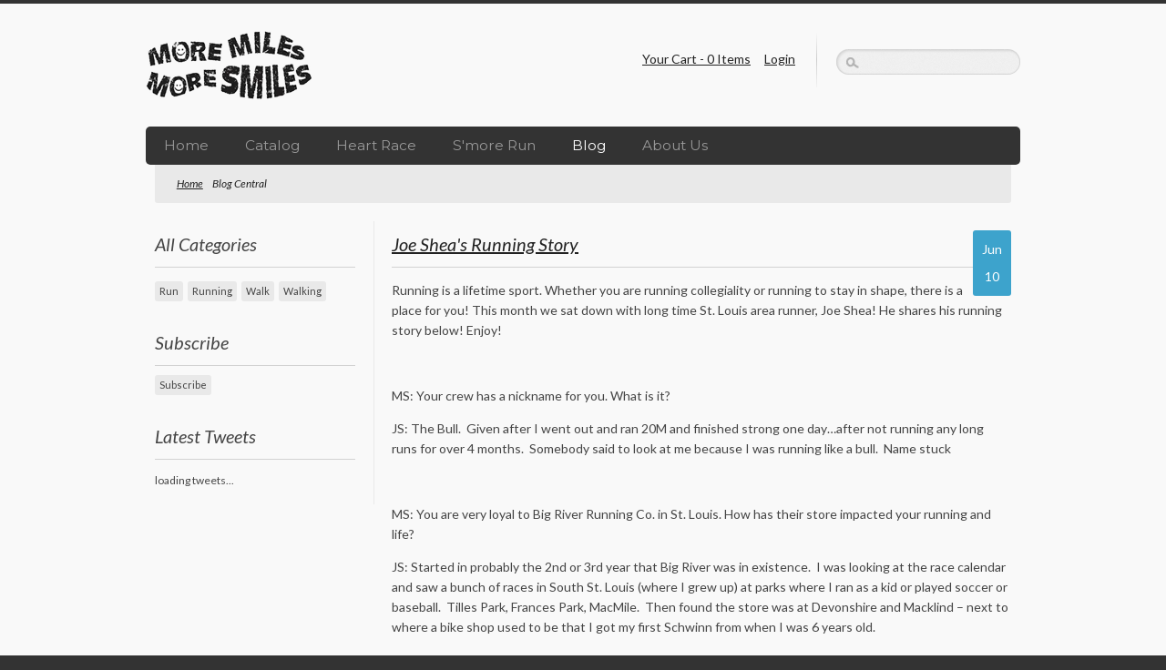

--- FILE ---
content_type: text/html; charset=utf-8
request_url: https://www.moremilesmoresmiles.com/blogs/news?page=3
body_size: 26560
content:
<!DOCTYPE html PUBLIC "-//W3C//DTD XHTML 1.0 Transitional//EN" "http://www.w3.org/TR/xhtml1/DTD/xhtml1-transitional.dtd">
<html xmlns="http://www.w3.org/1999/xhtml" lang="en" xml:lang="en">

<head>
	
	  <title>Blog Central | More Miles More Smiles</title>
	
	
	
	
	
	
	<link rel="canonical" href="https://www.moremilesmoresmiles.com/blogs/news?page=3" />
	<meta http-equiv="content-type" content="text/html; charset=utf-8" />
	<meta name="copyright" content="More Miles More Smiles" />	
	<meta name="viewport" content="width=device-width, initial-scale=1, maximum-scale=1">
	
	<link href='//fonts.googleapis.com/css?family=Source+Sans+Pro:400,600,400italic,600italic|Montserrat' rel='stylesheet' type='text/css'>
	
	<!--[if lte IE 6]><link href="//www.moremilesmoresmiles.com/cdn/shop/t/6/assets/ie6.css?13" rel="stylesheet" type="text/css" media="all" /><![endif]-->
    <!--[if IE 7]><link href="//www.moremilesmoresmiles.com/cdn/shop/t/6/assets/ie7.css?13" rel="stylesheet" type="text/css" media="all" /><![endif]-->

	<script src="//www.moremilesmoresmiles.com/cdn/shop/t/6/assets/jquery-1.8.3.js?v=92630417637541494831386636222" type="text/javascript"></script>
	<script src="//www.moremilesmoresmiles.com/cdn/shop/t/6/assets/jquery-ui-1-7-1.js?v=38138096018070417671386636222" type="text/javascript"></script>
	
	
	
	
	
	<script src="//www.moremilesmoresmiles.com/cdn/shop/t/6/assets/jquery-theme-1-0.js?v=163801228745172706831386636222" type="text/javascript"></script>
  	<script src="//www.moremilesmoresmiles.com/cdn/shopifycloud/storefront/assets/themes_support/option_selection-b017cd28.js" type="text/javascript"></script>
	
	<script src="//www.moremilesmoresmiles.com/cdn/shop/t/6/assets/hoverIntent.js?v=20010686869596195281386636221" type="text/javascript"></script>
	<script src="//www.moremilesmoresmiles.com/cdn/shop/t/6/assets/jquery.bgiframe.min.js?v=80515500369379818651386636222" type="text/javascript"></script>
	<script src="//www.moremilesmoresmiles.com/cdn/shop/t/6/assets/superfish.js?v=74950994413166148581386636229" type="text/javascript"></script>
	<script src="//www.moremilesmoresmiles.com/cdn/shop/t/6/assets/supersubs.js?v=108222004950209409471386636229" type="text/javascript"></script>
	
	<script src="//www.moremilesmoresmiles.com/cdn/shop/t/6/assets/jquery.twitter.js?v=112189616714998957151386636224" type="text/javascript"></script>
	
	<script src="//www.moremilesmoresmiles.com/cdn/shop/t/6/assets/jquery.fancybox.js?v=32562016125848170211386636223" type="text/javascript"></script>
	<link href="//www.moremilesmoresmiles.com/cdn/shop/t/6/assets/jquery.fancybox.css?v=63466834292105058241386636223" rel="stylesheet" type="text/css" media="all" />		
	
	<link href="//www.moremilesmoresmiles.com/cdn/shop/t/6/assets/layout.css?v=94909756726515516941674755427" rel="stylesheet" type="text/css" media="all" />

	<script type="text/javascript">
		$(document).ready(function() {
    
			$('.fancybox').fancybox();
    
			$('.fancybox-thumbs').fancybox({
				prevEffect : 'none',
				nextEffect : 'none',
    
				closeBtn  : true,
				arrows    : false,
				nextClick : true,
    
				helpers : {
					thumbs : {
						width  : 50,
						height : 50
					}
				}
			});
		});
	</script>
	<style type="text/css">
		.fancybox-custom .fancybox-skin {
			box-shadow: 0 0 50px #222;
		}
	</style>
		
	<script type="text/javascript">
	  WebFontConfig = {
	    google: { families: [ 'Lato:400,700,400italic,700italic:latin', 'Montserrat::latin' ] }
	  };
	  (function() {
	    var wf = document.createElement('script');
	    wf.src = ('https:' == document.location.protocol ? 'https' : 'http') +
	      '://ajax.googleapis.com/ajax/libs/webfont/1/webfont.js';
	    wf.type = 'text/javascript';
	    wf.async = 'true';
	    var s = document.getElementsByTagName('script')[0];
	    s.parentNode.insertBefore(wf, s);
	  })(); 
	</script>
	
	<script>window.performance && window.performance.mark && window.performance.mark('shopify.content_for_header.start');</script><meta id="shopify-digital-wallet" name="shopify-digital-wallet" content="/2796549/digital_wallets/dialog">
<meta name="shopify-checkout-api-token" content="55f1ccbf91039725462e037c81d077e8">
<meta id="in-context-paypal-metadata" data-shop-id="2796549" data-venmo-supported="false" data-environment="production" data-locale="en_US" data-paypal-v4="true" data-currency="USD">
<link rel="alternate" type="application/atom+xml" title="Feed" href="/blogs/news.atom" />
<link rel="prev" href="/blogs/news?page=2">
<link rel="next" href="/blogs/news?page=4">
<script async="async" src="/checkouts/internal/preloads.js?locale=en-US"></script>
<link rel="preconnect" href="https://shop.app" crossorigin="anonymous">
<script async="async" src="https://shop.app/checkouts/internal/preloads.js?locale=en-US&shop_id=2796549" crossorigin="anonymous"></script>
<script id="shopify-features" type="application/json">{"accessToken":"55f1ccbf91039725462e037c81d077e8","betas":["rich-media-storefront-analytics"],"domain":"www.moremilesmoresmiles.com","predictiveSearch":true,"shopId":2796549,"locale":"en"}</script>
<script>var Shopify = Shopify || {};
Shopify.shop = "more-miles-more-smiles.myshopify.com";
Shopify.locale = "en";
Shopify.currency = {"active":"USD","rate":"1.0"};
Shopify.country = "US";
Shopify.theme = {"name":"simplistic","id":5647965,"schema_name":null,"schema_version":null,"theme_store_id":null,"role":"main"};
Shopify.theme.handle = "null";
Shopify.theme.style = {"id":null,"handle":null};
Shopify.cdnHost = "www.moremilesmoresmiles.com/cdn";
Shopify.routes = Shopify.routes || {};
Shopify.routes.root = "/";</script>
<script type="module">!function(o){(o.Shopify=o.Shopify||{}).modules=!0}(window);</script>
<script>!function(o){function n(){var o=[];function n(){o.push(Array.prototype.slice.apply(arguments))}return n.q=o,n}var t=o.Shopify=o.Shopify||{};t.loadFeatures=n(),t.autoloadFeatures=n()}(window);</script>
<script>
  window.ShopifyPay = window.ShopifyPay || {};
  window.ShopifyPay.apiHost = "shop.app\/pay";
  window.ShopifyPay.redirectState = null;
</script>
<script id="shop-js-analytics" type="application/json">{"pageType":"blog"}</script>
<script defer="defer" async type="module" src="//www.moremilesmoresmiles.com/cdn/shopifycloud/shop-js/modules/v2/client.init-shop-cart-sync_IZsNAliE.en.esm.js"></script>
<script defer="defer" async type="module" src="//www.moremilesmoresmiles.com/cdn/shopifycloud/shop-js/modules/v2/chunk.common_0OUaOowp.esm.js"></script>
<script type="module">
  await import("//www.moremilesmoresmiles.com/cdn/shopifycloud/shop-js/modules/v2/client.init-shop-cart-sync_IZsNAliE.en.esm.js");
await import("//www.moremilesmoresmiles.com/cdn/shopifycloud/shop-js/modules/v2/chunk.common_0OUaOowp.esm.js");

  window.Shopify.SignInWithShop?.initShopCartSync?.({"fedCMEnabled":true,"windoidEnabled":true});

</script>
<script>
  window.Shopify = window.Shopify || {};
  if (!window.Shopify.featureAssets) window.Shopify.featureAssets = {};
  window.Shopify.featureAssets['shop-js'] = {"shop-cart-sync":["modules/v2/client.shop-cart-sync_DLOhI_0X.en.esm.js","modules/v2/chunk.common_0OUaOowp.esm.js"],"init-fed-cm":["modules/v2/client.init-fed-cm_C6YtU0w6.en.esm.js","modules/v2/chunk.common_0OUaOowp.esm.js"],"shop-button":["modules/v2/client.shop-button_BCMx7GTG.en.esm.js","modules/v2/chunk.common_0OUaOowp.esm.js"],"shop-cash-offers":["modules/v2/client.shop-cash-offers_BT26qb5j.en.esm.js","modules/v2/chunk.common_0OUaOowp.esm.js","modules/v2/chunk.modal_CGo_dVj3.esm.js"],"init-windoid":["modules/v2/client.init-windoid_B9PkRMql.en.esm.js","modules/v2/chunk.common_0OUaOowp.esm.js"],"init-shop-email-lookup-coordinator":["modules/v2/client.init-shop-email-lookup-coordinator_DZkqjsbU.en.esm.js","modules/v2/chunk.common_0OUaOowp.esm.js"],"shop-toast-manager":["modules/v2/client.shop-toast-manager_Di2EnuM7.en.esm.js","modules/v2/chunk.common_0OUaOowp.esm.js"],"shop-login-button":["modules/v2/client.shop-login-button_BtqW_SIO.en.esm.js","modules/v2/chunk.common_0OUaOowp.esm.js","modules/v2/chunk.modal_CGo_dVj3.esm.js"],"avatar":["modules/v2/client.avatar_BTnouDA3.en.esm.js"],"pay-button":["modules/v2/client.pay-button_CWa-C9R1.en.esm.js","modules/v2/chunk.common_0OUaOowp.esm.js"],"init-shop-cart-sync":["modules/v2/client.init-shop-cart-sync_IZsNAliE.en.esm.js","modules/v2/chunk.common_0OUaOowp.esm.js"],"init-customer-accounts":["modules/v2/client.init-customer-accounts_DenGwJTU.en.esm.js","modules/v2/client.shop-login-button_BtqW_SIO.en.esm.js","modules/v2/chunk.common_0OUaOowp.esm.js","modules/v2/chunk.modal_CGo_dVj3.esm.js"],"init-shop-for-new-customer-accounts":["modules/v2/client.init-shop-for-new-customer-accounts_JdHXxpS9.en.esm.js","modules/v2/client.shop-login-button_BtqW_SIO.en.esm.js","modules/v2/chunk.common_0OUaOowp.esm.js","modules/v2/chunk.modal_CGo_dVj3.esm.js"],"init-customer-accounts-sign-up":["modules/v2/client.init-customer-accounts-sign-up_D6__K_p8.en.esm.js","modules/v2/client.shop-login-button_BtqW_SIO.en.esm.js","modules/v2/chunk.common_0OUaOowp.esm.js","modules/v2/chunk.modal_CGo_dVj3.esm.js"],"checkout-modal":["modules/v2/client.checkout-modal_C_ZQDY6s.en.esm.js","modules/v2/chunk.common_0OUaOowp.esm.js","modules/v2/chunk.modal_CGo_dVj3.esm.js"],"shop-follow-button":["modules/v2/client.shop-follow-button_XetIsj8l.en.esm.js","modules/v2/chunk.common_0OUaOowp.esm.js","modules/v2/chunk.modal_CGo_dVj3.esm.js"],"lead-capture":["modules/v2/client.lead-capture_DvA72MRN.en.esm.js","modules/v2/chunk.common_0OUaOowp.esm.js","modules/v2/chunk.modal_CGo_dVj3.esm.js"],"shop-login":["modules/v2/client.shop-login_ClXNxyh6.en.esm.js","modules/v2/chunk.common_0OUaOowp.esm.js","modules/v2/chunk.modal_CGo_dVj3.esm.js"],"payment-terms":["modules/v2/client.payment-terms_CNlwjfZz.en.esm.js","modules/v2/chunk.common_0OUaOowp.esm.js","modules/v2/chunk.modal_CGo_dVj3.esm.js"]};
</script>
<script id="__st">var __st={"a":2796549,"offset":-21600,"reqid":"6e3b899d-cf53-4286-ba5e-d73bb46c9cfd-1768424324","pageurl":"www.moremilesmoresmiles.com\/blogs\/news?page=3","s":"blogs-3163243","u":"00524838ace2","p":"blog","rtyp":"blog","rid":3163243};</script>
<script>window.ShopifyPaypalV4VisibilityTracking = true;</script>
<script id="captcha-bootstrap">!function(){'use strict';const t='contact',e='account',n='new_comment',o=[[t,t],['blogs',n],['comments',n],[t,'customer']],c=[[e,'customer_login'],[e,'guest_login'],[e,'recover_customer_password'],[e,'create_customer']],r=t=>t.map((([t,e])=>`form[action*='/${t}']:not([data-nocaptcha='true']) input[name='form_type'][value='${e}']`)).join(','),a=t=>()=>t?[...document.querySelectorAll(t)].map((t=>t.form)):[];function s(){const t=[...o],e=r(t);return a(e)}const i='password',u='form_key',d=['recaptcha-v3-token','g-recaptcha-response','h-captcha-response',i],f=()=>{try{return window.sessionStorage}catch{return}},m='__shopify_v',_=t=>t.elements[u];function p(t,e,n=!1){try{const o=window.sessionStorage,c=JSON.parse(o.getItem(e)),{data:r}=function(t){const{data:e,action:n}=t;return t[m]||n?{data:e,action:n}:{data:t,action:n}}(c);for(const[e,n]of Object.entries(r))t.elements[e]&&(t.elements[e].value=n);n&&o.removeItem(e)}catch(o){console.error('form repopulation failed',{error:o})}}const l='form_type',E='cptcha';function T(t){t.dataset[E]=!0}const w=window,h=w.document,L='Shopify',v='ce_forms',y='captcha';let A=!1;((t,e)=>{const n=(g='f06e6c50-85a8-45c8-87d0-21a2b65856fe',I='https://cdn.shopify.com/shopifycloud/storefront-forms-hcaptcha/ce_storefront_forms_captcha_hcaptcha.v1.5.2.iife.js',D={infoText:'Protected by hCaptcha',privacyText:'Privacy',termsText:'Terms'},(t,e,n)=>{const o=w[L][v],c=o.bindForm;if(c)return c(t,g,e,D).then(n);var r;o.q.push([[t,g,e,D],n]),r=I,A||(h.body.append(Object.assign(h.createElement('script'),{id:'captcha-provider',async:!0,src:r})),A=!0)});var g,I,D;w[L]=w[L]||{},w[L][v]=w[L][v]||{},w[L][v].q=[],w[L][y]=w[L][y]||{},w[L][y].protect=function(t,e){n(t,void 0,e),T(t)},Object.freeze(w[L][y]),function(t,e,n,w,h,L){const[v,y,A,g]=function(t,e,n){const i=e?o:[],u=t?c:[],d=[...i,...u],f=r(d),m=r(i),_=r(d.filter((([t,e])=>n.includes(e))));return[a(f),a(m),a(_),s()]}(w,h,L),I=t=>{const e=t.target;return e instanceof HTMLFormElement?e:e&&e.form},D=t=>v().includes(t);t.addEventListener('submit',(t=>{const e=I(t);if(!e)return;const n=D(e)&&!e.dataset.hcaptchaBound&&!e.dataset.recaptchaBound,o=_(e),c=g().includes(e)&&(!o||!o.value);(n||c)&&t.preventDefault(),c&&!n&&(function(t){try{if(!f())return;!function(t){const e=f();if(!e)return;const n=_(t);if(!n)return;const o=n.value;o&&e.removeItem(o)}(t);const e=Array.from(Array(32),(()=>Math.random().toString(36)[2])).join('');!function(t,e){_(t)||t.append(Object.assign(document.createElement('input'),{type:'hidden',name:u})),t.elements[u].value=e}(t,e),function(t,e){const n=f();if(!n)return;const o=[...t.querySelectorAll(`input[type='${i}']`)].map((({name:t})=>t)),c=[...d,...o],r={};for(const[a,s]of new FormData(t).entries())c.includes(a)||(r[a]=s);n.setItem(e,JSON.stringify({[m]:1,action:t.action,data:r}))}(t,e)}catch(e){console.error('failed to persist form',e)}}(e),e.submit())}));const S=(t,e)=>{t&&!t.dataset[E]&&(n(t,e.some((e=>e===t))),T(t))};for(const o of['focusin','change'])t.addEventListener(o,(t=>{const e=I(t);D(e)&&S(e,y())}));const B=e.get('form_key'),M=e.get(l),P=B&&M;t.addEventListener('DOMContentLoaded',(()=>{const t=y();if(P)for(const e of t)e.elements[l].value===M&&p(e,B);[...new Set([...A(),...v().filter((t=>'true'===t.dataset.shopifyCaptcha))])].forEach((e=>S(e,t)))}))}(h,new URLSearchParams(w.location.search),n,t,e,['guest_login'])})(!0,!0)}();</script>
<script integrity="sha256-4kQ18oKyAcykRKYeNunJcIwy7WH5gtpwJnB7kiuLZ1E=" data-source-attribution="shopify.loadfeatures" defer="defer" src="//www.moremilesmoresmiles.com/cdn/shopifycloud/storefront/assets/storefront/load_feature-a0a9edcb.js" crossorigin="anonymous"></script>
<script crossorigin="anonymous" defer="defer" src="//www.moremilesmoresmiles.com/cdn/shopifycloud/storefront/assets/shopify_pay/storefront-65b4c6d7.js?v=20250812"></script>
<script data-source-attribution="shopify.dynamic_checkout.dynamic.init">var Shopify=Shopify||{};Shopify.PaymentButton=Shopify.PaymentButton||{isStorefrontPortableWallets:!0,init:function(){window.Shopify.PaymentButton.init=function(){};var t=document.createElement("script");t.src="https://www.moremilesmoresmiles.com/cdn/shopifycloud/portable-wallets/latest/portable-wallets.en.js",t.type="module",document.head.appendChild(t)}};
</script>
<script data-source-attribution="shopify.dynamic_checkout.buyer_consent">
  function portableWalletsHideBuyerConsent(e){var t=document.getElementById("shopify-buyer-consent"),n=document.getElementById("shopify-subscription-policy-button");t&&n&&(t.classList.add("hidden"),t.setAttribute("aria-hidden","true"),n.removeEventListener("click",e))}function portableWalletsShowBuyerConsent(e){var t=document.getElementById("shopify-buyer-consent"),n=document.getElementById("shopify-subscription-policy-button");t&&n&&(t.classList.remove("hidden"),t.removeAttribute("aria-hidden"),n.addEventListener("click",e))}window.Shopify?.PaymentButton&&(window.Shopify.PaymentButton.hideBuyerConsent=portableWalletsHideBuyerConsent,window.Shopify.PaymentButton.showBuyerConsent=portableWalletsShowBuyerConsent);
</script>
<script data-source-attribution="shopify.dynamic_checkout.cart.bootstrap">document.addEventListener("DOMContentLoaded",(function(){function t(){return document.querySelector("shopify-accelerated-checkout-cart, shopify-accelerated-checkout")}if(t())Shopify.PaymentButton.init();else{new MutationObserver((function(e,n){t()&&(Shopify.PaymentButton.init(),n.disconnect())})).observe(document.body,{childList:!0,subtree:!0})}}));
</script>
<link id="shopify-accelerated-checkout-styles" rel="stylesheet" media="screen" href="https://www.moremilesmoresmiles.com/cdn/shopifycloud/portable-wallets/latest/accelerated-checkout-backwards-compat.css" crossorigin="anonymous">
<style id="shopify-accelerated-checkout-cart">
        #shopify-buyer-consent {
  margin-top: 1em;
  display: inline-block;
  width: 100%;
}

#shopify-buyer-consent.hidden {
  display: none;
}

#shopify-subscription-policy-button {
  background: none;
  border: none;
  padding: 0;
  text-decoration: underline;
  font-size: inherit;
  cursor: pointer;
}

#shopify-subscription-policy-button::before {
  box-shadow: none;
}

      </style>

<script>window.performance && window.performance.mark && window.performance.mark('shopify.content_for_header.end');</script>
	
	
<link href="https://monorail-edge.shopifysvc.com" rel="dns-prefetch">
<script>(function(){if ("sendBeacon" in navigator && "performance" in window) {try {var session_token_from_headers = performance.getEntriesByType('navigation')[0].serverTiming.find(x => x.name == '_s').description;} catch {var session_token_from_headers = undefined;}var session_cookie_matches = document.cookie.match(/_shopify_s=([^;]*)/);var session_token_from_cookie = session_cookie_matches && session_cookie_matches.length === 2 ? session_cookie_matches[1] : "";var session_token = session_token_from_headers || session_token_from_cookie || "";function handle_abandonment_event(e) {var entries = performance.getEntries().filter(function(entry) {return /monorail-edge.shopifysvc.com/.test(entry.name);});if (!window.abandonment_tracked && entries.length === 0) {window.abandonment_tracked = true;var currentMs = Date.now();var navigation_start = performance.timing.navigationStart;var payload = {shop_id: 2796549,url: window.location.href,navigation_start,duration: currentMs - navigation_start,session_token,page_type: "blog"};window.navigator.sendBeacon("https://monorail-edge.shopifysvc.com/v1/produce", JSON.stringify({schema_id: "online_store_buyer_site_abandonment/1.1",payload: payload,metadata: {event_created_at_ms: currentMs,event_sent_at_ms: currentMs}}));}}window.addEventListener('pagehide', handle_abandonment_event);}}());</script>
<script id="web-pixels-manager-setup">(function e(e,d,r,n,o){if(void 0===o&&(o={}),!Boolean(null===(a=null===(i=window.Shopify)||void 0===i?void 0:i.analytics)||void 0===a?void 0:a.replayQueue)){var i,a;window.Shopify=window.Shopify||{};var t=window.Shopify;t.analytics=t.analytics||{};var s=t.analytics;s.replayQueue=[],s.publish=function(e,d,r){return s.replayQueue.push([e,d,r]),!0};try{self.performance.mark("wpm:start")}catch(e){}var l=function(){var e={modern:/Edge?\/(1{2}[4-9]|1[2-9]\d|[2-9]\d{2}|\d{4,})\.\d+(\.\d+|)|Firefox\/(1{2}[4-9]|1[2-9]\d|[2-9]\d{2}|\d{4,})\.\d+(\.\d+|)|Chrom(ium|e)\/(9{2}|\d{3,})\.\d+(\.\d+|)|(Maci|X1{2}).+ Version\/(15\.\d+|(1[6-9]|[2-9]\d|\d{3,})\.\d+)([,.]\d+|)( \(\w+\)|)( Mobile\/\w+|) Safari\/|Chrome.+OPR\/(9{2}|\d{3,})\.\d+\.\d+|(CPU[ +]OS|iPhone[ +]OS|CPU[ +]iPhone|CPU IPhone OS|CPU iPad OS)[ +]+(15[._]\d+|(1[6-9]|[2-9]\d|\d{3,})[._]\d+)([._]\d+|)|Android:?[ /-](13[3-9]|1[4-9]\d|[2-9]\d{2}|\d{4,})(\.\d+|)(\.\d+|)|Android.+Firefox\/(13[5-9]|1[4-9]\d|[2-9]\d{2}|\d{4,})\.\d+(\.\d+|)|Android.+Chrom(ium|e)\/(13[3-9]|1[4-9]\d|[2-9]\d{2}|\d{4,})\.\d+(\.\d+|)|SamsungBrowser\/([2-9]\d|\d{3,})\.\d+/,legacy:/Edge?\/(1[6-9]|[2-9]\d|\d{3,})\.\d+(\.\d+|)|Firefox\/(5[4-9]|[6-9]\d|\d{3,})\.\d+(\.\d+|)|Chrom(ium|e)\/(5[1-9]|[6-9]\d|\d{3,})\.\d+(\.\d+|)([\d.]+$|.*Safari\/(?![\d.]+ Edge\/[\d.]+$))|(Maci|X1{2}).+ Version\/(10\.\d+|(1[1-9]|[2-9]\d|\d{3,})\.\d+)([,.]\d+|)( \(\w+\)|)( Mobile\/\w+|) Safari\/|Chrome.+OPR\/(3[89]|[4-9]\d|\d{3,})\.\d+\.\d+|(CPU[ +]OS|iPhone[ +]OS|CPU[ +]iPhone|CPU IPhone OS|CPU iPad OS)[ +]+(10[._]\d+|(1[1-9]|[2-9]\d|\d{3,})[._]\d+)([._]\d+|)|Android:?[ /-](13[3-9]|1[4-9]\d|[2-9]\d{2}|\d{4,})(\.\d+|)(\.\d+|)|Mobile Safari.+OPR\/([89]\d|\d{3,})\.\d+\.\d+|Android.+Firefox\/(13[5-9]|1[4-9]\d|[2-9]\d{2}|\d{4,})\.\d+(\.\d+|)|Android.+Chrom(ium|e)\/(13[3-9]|1[4-9]\d|[2-9]\d{2}|\d{4,})\.\d+(\.\d+|)|Android.+(UC? ?Browser|UCWEB|U3)[ /]?(15\.([5-9]|\d{2,})|(1[6-9]|[2-9]\d|\d{3,})\.\d+)\.\d+|SamsungBrowser\/(5\.\d+|([6-9]|\d{2,})\.\d+)|Android.+MQ{2}Browser\/(14(\.(9|\d{2,})|)|(1[5-9]|[2-9]\d|\d{3,})(\.\d+|))(\.\d+|)|K[Aa][Ii]OS\/(3\.\d+|([4-9]|\d{2,})\.\d+)(\.\d+|)/},d=e.modern,r=e.legacy,n=navigator.userAgent;return n.match(d)?"modern":n.match(r)?"legacy":"unknown"}(),u="modern"===l?"modern":"legacy",c=(null!=n?n:{modern:"",legacy:""})[u],f=function(e){return[e.baseUrl,"/wpm","/b",e.hashVersion,"modern"===e.buildTarget?"m":"l",".js"].join("")}({baseUrl:d,hashVersion:r,buildTarget:u}),m=function(e){var d=e.version,r=e.bundleTarget,n=e.surface,o=e.pageUrl,i=e.monorailEndpoint;return{emit:function(e){var a=e.status,t=e.errorMsg,s=(new Date).getTime(),l=JSON.stringify({metadata:{event_sent_at_ms:s},events:[{schema_id:"web_pixels_manager_load/3.1",payload:{version:d,bundle_target:r,page_url:o,status:a,surface:n,error_msg:t},metadata:{event_created_at_ms:s}}]});if(!i)return console&&console.warn&&console.warn("[Web Pixels Manager] No Monorail endpoint provided, skipping logging."),!1;try{return self.navigator.sendBeacon.bind(self.navigator)(i,l)}catch(e){}var u=new XMLHttpRequest;try{return u.open("POST",i,!0),u.setRequestHeader("Content-Type","text/plain"),u.send(l),!0}catch(e){return console&&console.warn&&console.warn("[Web Pixels Manager] Got an unhandled error while logging to Monorail."),!1}}}}({version:r,bundleTarget:l,surface:e.surface,pageUrl:self.location.href,monorailEndpoint:e.monorailEndpoint});try{o.browserTarget=l,function(e){var d=e.src,r=e.async,n=void 0===r||r,o=e.onload,i=e.onerror,a=e.sri,t=e.scriptDataAttributes,s=void 0===t?{}:t,l=document.createElement("script"),u=document.querySelector("head"),c=document.querySelector("body");if(l.async=n,l.src=d,a&&(l.integrity=a,l.crossOrigin="anonymous"),s)for(var f in s)if(Object.prototype.hasOwnProperty.call(s,f))try{l.dataset[f]=s[f]}catch(e){}if(o&&l.addEventListener("load",o),i&&l.addEventListener("error",i),u)u.appendChild(l);else{if(!c)throw new Error("Did not find a head or body element to append the script");c.appendChild(l)}}({src:f,async:!0,onload:function(){if(!function(){var e,d;return Boolean(null===(d=null===(e=window.Shopify)||void 0===e?void 0:e.analytics)||void 0===d?void 0:d.initialized)}()){var d=window.webPixelsManager.init(e)||void 0;if(d){var r=window.Shopify.analytics;r.replayQueue.forEach((function(e){var r=e[0],n=e[1],o=e[2];d.publishCustomEvent(r,n,o)})),r.replayQueue=[],r.publish=d.publishCustomEvent,r.visitor=d.visitor,r.initialized=!0}}},onerror:function(){return m.emit({status:"failed",errorMsg:"".concat(f," has failed to load")})},sri:function(e){var d=/^sha384-[A-Za-z0-9+/=]+$/;return"string"==typeof e&&d.test(e)}(c)?c:"",scriptDataAttributes:o}),m.emit({status:"loading"})}catch(e){m.emit({status:"failed",errorMsg:(null==e?void 0:e.message)||"Unknown error"})}}})({shopId: 2796549,storefrontBaseUrl: "https://www.moremilesmoresmiles.com",extensionsBaseUrl: "https://extensions.shopifycdn.com/cdn/shopifycloud/web-pixels-manager",monorailEndpoint: "https://monorail-edge.shopifysvc.com/unstable/produce_batch",surface: "storefront-renderer",enabledBetaFlags: ["2dca8a86","a0d5f9d2"],webPixelsConfigList: [{"id":"129466533","eventPayloadVersion":"v1","runtimeContext":"LAX","scriptVersion":"1","type":"CUSTOM","privacyPurposes":["ANALYTICS"],"name":"Google Analytics tag (migrated)"},{"id":"shopify-app-pixel","configuration":"{}","eventPayloadVersion":"v1","runtimeContext":"STRICT","scriptVersion":"0450","apiClientId":"shopify-pixel","type":"APP","privacyPurposes":["ANALYTICS","MARKETING"]},{"id":"shopify-custom-pixel","eventPayloadVersion":"v1","runtimeContext":"LAX","scriptVersion":"0450","apiClientId":"shopify-pixel","type":"CUSTOM","privacyPurposes":["ANALYTICS","MARKETING"]}],isMerchantRequest: false,initData: {"shop":{"name":"More Miles More Smiles","paymentSettings":{"currencyCode":"USD"},"myshopifyDomain":"more-miles-more-smiles.myshopify.com","countryCode":"US","storefrontUrl":"https:\/\/www.moremilesmoresmiles.com"},"customer":null,"cart":null,"checkout":null,"productVariants":[],"purchasingCompany":null},},"https://www.moremilesmoresmiles.com/cdn","7cecd0b6w90c54c6cpe92089d5m57a67346",{"modern":"","legacy":""},{"shopId":"2796549","storefrontBaseUrl":"https:\/\/www.moremilesmoresmiles.com","extensionBaseUrl":"https:\/\/extensions.shopifycdn.com\/cdn\/shopifycloud\/web-pixels-manager","surface":"storefront-renderer","enabledBetaFlags":"[\"2dca8a86\", \"a0d5f9d2\"]","isMerchantRequest":"false","hashVersion":"7cecd0b6w90c54c6cpe92089d5m57a67346","publish":"custom","events":"[[\"page_viewed\",{}]]"});</script><script>
  window.ShopifyAnalytics = window.ShopifyAnalytics || {};
  window.ShopifyAnalytics.meta = window.ShopifyAnalytics.meta || {};
  window.ShopifyAnalytics.meta.currency = 'USD';
  var meta = {"page":{"pageType":"blog","resourceType":"blog","resourceId":3163243,"requestId":"6e3b899d-cf53-4286-ba5e-d73bb46c9cfd-1768424324"}};
  for (var attr in meta) {
    window.ShopifyAnalytics.meta[attr] = meta[attr];
  }
</script>
<script class="analytics">
  (function () {
    var customDocumentWrite = function(content) {
      var jquery = null;

      if (window.jQuery) {
        jquery = window.jQuery;
      } else if (window.Checkout && window.Checkout.$) {
        jquery = window.Checkout.$;
      }

      if (jquery) {
        jquery('body').append(content);
      }
    };

    var hasLoggedConversion = function(token) {
      if (token) {
        return document.cookie.indexOf('loggedConversion=' + token) !== -1;
      }
      return false;
    }

    var setCookieIfConversion = function(token) {
      if (token) {
        var twoMonthsFromNow = new Date(Date.now());
        twoMonthsFromNow.setMonth(twoMonthsFromNow.getMonth() + 2);

        document.cookie = 'loggedConversion=' + token + '; expires=' + twoMonthsFromNow;
      }
    }

    var trekkie = window.ShopifyAnalytics.lib = window.trekkie = window.trekkie || [];
    if (trekkie.integrations) {
      return;
    }
    trekkie.methods = [
      'identify',
      'page',
      'ready',
      'track',
      'trackForm',
      'trackLink'
    ];
    trekkie.factory = function(method) {
      return function() {
        var args = Array.prototype.slice.call(arguments);
        args.unshift(method);
        trekkie.push(args);
        return trekkie;
      };
    };
    for (var i = 0; i < trekkie.methods.length; i++) {
      var key = trekkie.methods[i];
      trekkie[key] = trekkie.factory(key);
    }
    trekkie.load = function(config) {
      trekkie.config = config || {};
      trekkie.config.initialDocumentCookie = document.cookie;
      var first = document.getElementsByTagName('script')[0];
      var script = document.createElement('script');
      script.type = 'text/javascript';
      script.onerror = function(e) {
        var scriptFallback = document.createElement('script');
        scriptFallback.type = 'text/javascript';
        scriptFallback.onerror = function(error) {
                var Monorail = {
      produce: function produce(monorailDomain, schemaId, payload) {
        var currentMs = new Date().getTime();
        var event = {
          schema_id: schemaId,
          payload: payload,
          metadata: {
            event_created_at_ms: currentMs,
            event_sent_at_ms: currentMs
          }
        };
        return Monorail.sendRequest("https://" + monorailDomain + "/v1/produce", JSON.stringify(event));
      },
      sendRequest: function sendRequest(endpointUrl, payload) {
        // Try the sendBeacon API
        if (window && window.navigator && typeof window.navigator.sendBeacon === 'function' && typeof window.Blob === 'function' && !Monorail.isIos12()) {
          var blobData = new window.Blob([payload], {
            type: 'text/plain'
          });

          if (window.navigator.sendBeacon(endpointUrl, blobData)) {
            return true;
          } // sendBeacon was not successful

        } // XHR beacon

        var xhr = new XMLHttpRequest();

        try {
          xhr.open('POST', endpointUrl);
          xhr.setRequestHeader('Content-Type', 'text/plain');
          xhr.send(payload);
        } catch (e) {
          console.log(e);
        }

        return false;
      },
      isIos12: function isIos12() {
        return window.navigator.userAgent.lastIndexOf('iPhone; CPU iPhone OS 12_') !== -1 || window.navigator.userAgent.lastIndexOf('iPad; CPU OS 12_') !== -1;
      }
    };
    Monorail.produce('monorail-edge.shopifysvc.com',
      'trekkie_storefront_load_errors/1.1',
      {shop_id: 2796549,
      theme_id: 5647965,
      app_name: "storefront",
      context_url: window.location.href,
      source_url: "//www.moremilesmoresmiles.com/cdn/s/trekkie.storefront.55c6279c31a6628627b2ba1c5ff367020da294e2.min.js"});

        };
        scriptFallback.async = true;
        scriptFallback.src = '//www.moremilesmoresmiles.com/cdn/s/trekkie.storefront.55c6279c31a6628627b2ba1c5ff367020da294e2.min.js';
        first.parentNode.insertBefore(scriptFallback, first);
      };
      script.async = true;
      script.src = '//www.moremilesmoresmiles.com/cdn/s/trekkie.storefront.55c6279c31a6628627b2ba1c5ff367020da294e2.min.js';
      first.parentNode.insertBefore(script, first);
    };
    trekkie.load(
      {"Trekkie":{"appName":"storefront","development":false,"defaultAttributes":{"shopId":2796549,"isMerchantRequest":null,"themeId":5647965,"themeCityHash":"7251710965893213352","contentLanguage":"en","currency":"USD","eventMetadataId":"886f1948-dc7e-484f-b3cf-7868a0f76b3d"},"isServerSideCookieWritingEnabled":true,"monorailRegion":"shop_domain","enabledBetaFlags":["65f19447"]},"Session Attribution":{},"S2S":{"facebookCapiEnabled":false,"source":"trekkie-storefront-renderer","apiClientId":580111}}
    );

    var loaded = false;
    trekkie.ready(function() {
      if (loaded) return;
      loaded = true;

      window.ShopifyAnalytics.lib = window.trekkie;

      var originalDocumentWrite = document.write;
      document.write = customDocumentWrite;
      try { window.ShopifyAnalytics.merchantGoogleAnalytics.call(this); } catch(error) {};
      document.write = originalDocumentWrite;

      window.ShopifyAnalytics.lib.page(null,{"pageType":"blog","resourceType":"blog","resourceId":3163243,"requestId":"6e3b899d-cf53-4286-ba5e-d73bb46c9cfd-1768424324","shopifyEmitted":true});

      var match = window.location.pathname.match(/checkouts\/(.+)\/(thank_you|post_purchase)/)
      var token = match? match[1]: undefined;
      if (!hasLoggedConversion(token)) {
        setCookieIfConversion(token);
        
      }
    });


        var eventsListenerScript = document.createElement('script');
        eventsListenerScript.async = true;
        eventsListenerScript.src = "//www.moremilesmoresmiles.com/cdn/shopifycloud/storefront/assets/shop_events_listener-3da45d37.js";
        document.getElementsByTagName('head')[0].appendChild(eventsListenerScript);

})();</script>
  <script>
  if (!window.ga || (window.ga && typeof window.ga !== 'function')) {
    window.ga = function ga() {
      (window.ga.q = window.ga.q || []).push(arguments);
      if (window.Shopify && window.Shopify.analytics && typeof window.Shopify.analytics.publish === 'function') {
        window.Shopify.analytics.publish("ga_stub_called", {}, {sendTo: "google_osp_migration"});
      }
      console.error("Shopify's Google Analytics stub called with:", Array.from(arguments), "\nSee https://help.shopify.com/manual/promoting-marketing/pixels/pixel-migration#google for more information.");
    };
    if (window.Shopify && window.Shopify.analytics && typeof window.Shopify.analytics.publish === 'function') {
      window.Shopify.analytics.publish("ga_stub_initialized", {}, {sendTo: "google_osp_migration"});
    }
  }
</script>
<script
  defer
  src="https://www.moremilesmoresmiles.com/cdn/shopifycloud/perf-kit/shopify-perf-kit-3.0.3.min.js"
  data-application="storefront-renderer"
  data-shop-id="2796549"
  data-render-region="gcp-us-central1"
  data-page-type="blog"
  data-theme-instance-id="5647965"
  data-theme-name=""
  data-theme-version=""
  data-monorail-region="shop_domain"
  data-resource-timing-sampling-rate="10"
  data-shs="true"
  data-shs-beacon="true"
  data-shs-export-with-fetch="true"
  data-shs-logs-sample-rate="1"
  data-shs-beacon-endpoint="https://www.moremilesmoresmiles.com/api/collect"
></script>
</head>

<body id="page-blog">

	<div id="fb-root"></div>
	<script>
		(function(d, s, id) {
		  var js, fjs = d.getElementsByTagName(s)[0];
		  if (d.getElementById(id)) return;
		  js = d.createElement(s); js.id = id;
		  js.src = "//connect.facebook.net/en_US/all.js#xfbml=1";
		  fjs.parentNode.insertBefore(js, fjs);
		}(document, 'script', 'facebook-jssdk'));
	</script>

	<div id="top_wrap">

		<div id="head">
			<div id="top_mobile">

				<form action="/search" method="get" id="search">
					<input type="text" placeholder="" name="q" />
				</form><!--/search-->
					
				<ul id="top_nav">
					
					<li>
					  
					    <a href="https://www.moremilesmoresmiles.com/customer_authentication/redirect?locale=en&amp;region_country=US" id="customer_login_link">Login</a>
					  
					</li>
					
					<li><a href="/cart">Your Cart - 0 Items</a></li>
				</ul>

			</div><!--/top_mobile-->
			
		<div class="wrap">
		
			<div id="header">
				
				<div id="top_desktop">
					<form action="/search" method="get" id="search">
						<input type="text" placeholder="" name="q" />
					</form><!--/search-->
						
					<ul id="top_nav">
						
						<li>
						  
						    <a href="https://www.moremilesmoresmiles.com/customer_authentication/redirect?locale=en&amp;region_country=US" id="customer_login_link">Login</a>
						  
						</li>
						
						<li><a href="/cart">Your Cart - 0 Items</a></li>
					</ul>
				</div>
				
				

				

				
					<div id="logo_img"><a href="/"><img src="//www.moremilesmoresmiles.com/cdn/shop/t/6/assets/logo_image.png?v=67474581151029051121386731283" alt="" /></a></div>
				
				
			</div><!--/header-->
			<div id="menu">
			
				<ul  id="main_nav" class="links sf-menu desktop">

				
				<!-- does this link in our iteration point to the current page? -->
				
				<!-- end of soul-searching about active class -->

				<li class="first">
					<a href="/">Home</a>
					

					
				</li>
				
				<!-- does this link in our iteration point to the current page? -->
				
				<!-- end of soul-searching about active class -->

				<li>
					<a href="/collections/all">Catalog</a>
					

					
				</li>
				
				<!-- does this link in our iteration point to the current page? -->
				
				<!-- end of soul-searching about active class -->

				<li>
					<a href="/pages/5k">Heart Race</a>
					

					
				</li>
				
				<!-- does this link in our iteration point to the current page? -->
				
				<!-- end of soul-searching about active class -->

				<li>
					<a href="/pages/smore-run">S'more Run</a>
					

					
				</li>
				
				<!-- does this link in our iteration point to the current page? -->
				
				<!-- end of soul-searching about active class -->

				<li>
					<a class="active" href="/blogs/news">Blog</a>
					

					
				</li>
				
				<!-- does this link in our iteration point to the current page? -->
				
				<!-- end of soul-searching about active class -->

				<li>
					<a href="/pages/about-us">About Us</a>
					

					
				</li>
				

				</ul>
				
				<div id="mobile_nav" class="mobile">
					<select onchange="window.open(this.options[this.selectedIndex].value,'_top')">
						<option value="">Menu </option>
		  	  			
		  	    		
		  			   	<option value="/"" ">Home</option>
		  			  	
		  				
		  	    		
		  			   	<option value="/collections/all"" ">Catalog</option>
		  			  	
		  				
		  	    		
		  			   	<option value="/pages/5k"" ">Heart Race</option>
		  			  	
		  				
		  	    		
		  			   	<option value="/pages/smore-run"" ">S'more Run</option>
		  			  	
		  				
		  	    		
		  			   	<option value="/blogs/news"" ">Blog</option>
		  			  	
		  				
		  	    		
		  			   	<option value="/pages/about-us"" ">About Us</option>
		  			  	
		  				
		  			</select>
				</div>
				
				<ul id="breadcrumb">
					
					<li>
						<a href="/" class="homepage-link" title="Back to the frontpage">Home</a>
					</li>
					  
					  <li>Blog Central</li>
					</li>
					
				</ul>
			</div><!--/menu-->
			
		</div><!--/wrap-->
		</div><!--/head-->

		<div id="body">
		<div class="wrap">	

			
				
				
					<div id="sub_col">
	
	
    
	<h2 class="mb0">All Categories</h2>
	<ul id="blog_tags">
		
		<li>
		<a href="/blogs/news/tagged/run" title="Show articles tagged Run">Run</a>
		</li> 
		
		<li>
		<a href="/blogs/news/tagged/running" title="Show articles tagged Running">Running</a>
		</li> 
		
		<li>
		<a href="/blogs/news/tagged/walk" title="Show articles tagged Walk">Walk</a>
		</li> 
		
		<li>
		<a href="/blogs/news/tagged/walking" title="Show articles tagged Walking">Walking</a>
		</li> 
		
	</ul>
	
	
	
	
	<h2>Subscribe</h2>
	<ul class="side_nav">
		<li><a href="/blogs/news.atom">Subscribe</a></li>
	</ul>
	
	
	
	<h2>Latest Tweets</h2>
	<div id="tweets"></div>
	
	
	
	
	
	
	
	
	
	
	
	
</div><!--/sub_col-->

<div id="main_col">




<!-- START ENTRY 1 -->

<div class="entry start">
	
	 <h2 class="title"><span class="dated">Jun<br/>10</span> <a href="/blogs/news/14462477-joe-sheas-running-story">Joe Shea&#39;s Running Story</a> </h2>
	
	
	  <p>Running is a lifetime sport. Whether you are running collegiality or running to stay in shape, there is a place for you! This month we sat down with long time St. Louis area runner, Joe Shea! He shares his running story below! Enjoy! </p>
<p> </p>
<p>MS: Your crew has a nickname for you. What is it?</p>
<p>JS: The Bull.  Given after I went out and ran 20M and finished strong one day…after not running any long runs for over 4 months.  Somebody said to look at me because I was running like a bull.  Name stuck</p>
<p> </p>
<p>MS: You are very loyal to Big River Running Co. in St. Louis. How has their store impacted your running and life?</p>
<p>JS: Started in probably the 2<sup>nd</sup> or 3<sup>rd</sup> year that Big River was in existence.  I was looking at the race calendar and saw a bunch of races in South St. Louis (where I grew up) at parks where I ran as a kid or played soccer or baseball.  Tilles Park, Frances Park, MacMile.  Then found the store was at Devonshire and Macklind – next to where a bike shop used to be that I got my first Schwinn from when I was 6 years old.</p>
<p>On doing some races, discovered the one owner was a fellow SLUH alumnus, Ben.  So now I liked the store on 2 fronts – promoting South St. Louis and SLUH boy. </p>
<p>I had bought shoes from other places in St. Louis, and while they were never not nice, they definitely were not as welcoming, upbeat, and all-inclusive as BRR.  And, they KNEW their shoes.  The discount they gave White Team members early on helped also.  You were always made to feel welcome at the store and their events.  And their events were always fun.</p>
<p>I did a training team for Lewis and Clark, met a few people who with me would start the Wolf Pack, met more Big River employees – Matt, Hamel (another SLUH boy), and all were universally friendly, fun to be around, and supportive of the running community at large. </p>
<p>So, why give my business to strangers or corporations, it became much easier to be loyal to friendly people who support you.  Haven’t bought a pair of shoes from anywhere since I started with BRR, again, in their 2<sup>nd</sup> or 3<sup>rd</sup> year of business. </p>
<p> </p>
<p>MS: What's your proudest running accomplishment</p>
<p>JS: Tough question -4:40.4 mile as sophomore in High school is up there, as are 3 varsity cross country letters</p>
<p>-Probably would have to be qualifying for Boston Marathon for 55 year-old division. I did my fastest marathon as a 39 year old (3:35) and was able to keep same speed until I qualified as 54 year old (3:37).  The qualifying time is a great accomplishment as well as keeping constant speed for 15 years.</p>
<p> </p>
<p>MS: Do you have any future running goals?</p>
<p>JS: I told my wife I’m retired from marathoning, but that 3:55 for 60 year old to qualify for Boston looks real juicy.  And since I was in the finish area when the bombs went off in 2013, I’d like to return and run again.  Guess I’m semi-retired…future goal is to re-qualify. But longer, fuzzier goal is to still be running when I’m 60, 65, 70, and running well. </p>
<p> </p>
<p>Rapid fire!</p>
<p>MS: Favorite post race food?</p>
<p>JS: Donuts</p>
<p> </p>
<p>MS: Funniest thing to happen to you on a run?</p>
<p>JS: Probably when I was running in New York city, from hotel to Central Park.  Got lost, I mean lost on the way back to the hotel.  And the streets were numbered, so it was hard to do.  But I got all turned around, and in those days had no cell phone, no GPS watch, and no money on me.  I laughed at how I zoned out and wasn’t paying attention to where I was, where I went, and where I was going.</p>
<p> </p>
<p>Short shorts or long shorts?</p>
<p>JS: Long, my thighs are too meaty for split</p>
<p> </p>
<p>Do you drink Stag beer before or after your run?</p>
<p>JS: I have done both Hate to have that aluminum can taste in my mouth during a run, so will vote for after</p>
<p> </p>
<p>MS: What got you into running?</p>
<p>JS: I always ran as a kid.  Soccer, baseball, anything.  Went out for cross-country and won my first race as a freshman.  Hooked for life at that point.</p>
<p> </p>
<p>MS: Did you play sports growing up?</p>
<p>JS: We spent all our time outside.  Organized I played soccer, baseball, a little basketball.  But in our free time we played everything: baseball, softball, kickball, touch football in the alley behind the house, bottlecaps, fuzzball, Indian ball, wiffleball.  Anything with a ball, outside. </p>
<p> </p>
<p>MS: Did you ever think running would be a life time pursuit?</p>
<p>JS: No, I graduated high school and then promptly took about 20 years off.  But, I do now believe it!</p>
<p> </p>
<p>MS: How many miles a week do you run?</p>
<p>JS: A typical week is 20-30.  Usually 5-6 days a week.  Marathon training will push to 50/week, although will kick that up higher for next marathon.</p>
<p> </p>
<p>MS: What's your inspiration to get out the door?</p>
<p>JS: I like to eat.  The more I run the more I can eat.  Plus, I want to stay active, in life, in general.  Running is my fountain of youth.</p>
<p> </p>
<p style="text-align: left;"><img src="//cdn.shopify.com/s/files/1/0279/6549/files/902905_541205899265161_1945045621_o_large.jpg?1139" style="float: none;" /></p>
	
	
	<div class="blog_info">

		by <span class="white">Mark Spewak</span>
		
		

		<div class="blog_info_comments"><a href="/blogs/news/14462477-joe-sheas-running-story#comments">11 Comments</a></div>
	</div>
</div>

<!-- END ENTRY 1 -->

<!-- START ENTRY 2 -->

<div class="entry">
	
	 <h2 class="title"><span class="dated">May<br/>27</span> <a href="/blogs/news/14270337-dating-a-runner">Dating a Runner!</a> </h2>
	
	
	  <p>Here are our top reasons for dating a runner!</p>
<p> </p>
<p>-You buy into a really healthy spouse. We have a better chance of hitting a personal record than having triple bypass surgery!</p>
<p>-Our stamina is second to none in this day and age! We bring an unbelievable amount of energy anywhere we go! We’ll always keep you dancing on your feet!</p>
<p>-We keep the pantry and refrigerator full with good food! Skipping a valuable meal is as extreme to us as missing a run!</p>
<p>-We deal with pain and sacrifice on a daily basis. A true runner understands a positive attitude is far greater than a negative one. Dating a runner will be a positive and motivating experience that you can benefit greatly from!</p>
<p>-We understand the importance of dedication and commitment! We have the experience of working hard at our sport and that generally translates into our relationships too!</p>
<p>-We wear very little clothing when we run… WE LOVE IT and so will you!</p>
<p>-We are morning people. Runners run before the sun comes up. That means we’ll always have coffee and pancakes waiting for you when you decide to wake up!</p>
<p>-A true runner body is always in great shape. Our abs didn’t come easy. We’ll happily share them with you!</p>
<p>-We don’t require much for a date! We are always willing to do something outdoors, be adventurous, and spoil ourselves post run to drinks and sweet goods!</p>
<p>-We can inspire your pursuit of a happy healthy lifestyle!  Runners are very encouraging people. You will definitely be motivated and focused on your own goals!</p>
<p>-In the summertime we always have a perfect tan! Your friends will be jealous of how awesome your significant other looks without trying!</p>
<p>-We hardly ever wear clothes around the house. We’ll always be your eye candy!</p>
<p>-Running high not only will put us in a great mood but will keep you happy too! You’ll hear almost a million awesome compliments daily after our great runs!</p>
<p>-If we have children they’ll always have a positive role model to look up to! No greater feeling than seeing a family with in shape parents!</p>
<p>-We will believe as much in you as we do in our training! You won’t be dissatisfied!</p>
<p> </p>
<p>What did we miss? Comment below with your reasons!</p>
<p> </p>
<p style="text-align: left;"><img src="//cdn.shopify.com/s/files/1/0279/6549/files/unnamed_72_large.jpg?1138" style="float: none;" /></p>
	
	
	<div class="blog_info">

		by <span class="white">Mark Spewak</span>
		
		

		<div class="blog_info_comments"><a href="/blogs/news/14270337-dating-a-runner#comments">13 Comments</a></div>
	</div>
</div>

<!-- END ENTRY 2 -->

<!-- START ENTRY 3 -->

<div class="entry">
	
	 <h2 class="title"><span class="dated">May<br/>19</span> <a href="/blogs/news/14187293-coach-crowes-training-advice">Coach Crowe&#39;s Training Advice</a> </h2>
	
	
	  <p>Before I write another workout post I wanted to discuss training theory in general, this is going to require some science and physiology, but bear with me I will keep it simple.   So we need to look at the energy requirements of the various events here is the latest findings courtesy of Coach Scott Christensen:</p>
<p><img src="//cdn.shopify.com/s/files/1/0279/6549/files/lk_large.jpg?1137" /></p>
<p>The basic energetics of a race will follow this line; the anaerobic system starts first carrying the athlete until the aerobic system becomes functional.  The aerobic system provides the energy throughout the race until it becomes time to kick, and the athlete uses whatever anaerobic reserve is left.  It is important to know what the limiting factors are for each event we are training for.</p>
<p> In the 800 the anaerobic energy demands are higher; more is needed to cover the gap until the aerobic system can take over.  The anaerobic system is used earlier in the race, and then again at the end to maintain pace and to kick. The winner of this event is the athlete who slows down the least.  The limiting factors in this race are a rapid buildup of muscle acidity and waste material, causing fatigue and pain, signaling the brain to begin shutting the athlete down.  Muscle fiber recruitment will be a steady mix of slow and fast twitch, glycogen depletion is minimal, and there is little mechanical damage to muscles from the race.</p>
<p> The 1500 has similarities to the 800 but as we can see from the chart the aerobic energy system plays a greater role, and consequently we will see more even pacing.  The limiting factors in this race are once again a buildup of acidity and waste material.  There is less anaerobic energy used at the beginning with more in reserve for the final kick.</p>
<p> The 5K and 10K energy demands are met aerobically, with the anaerobic system activated at the start, and again when fatigue sets in or at the time to kick.  The limiting factors are a gradual rise of acidity and waste products, peaking at the end of the race when the athlete dips into their anaerobic reserve.  Temperature and glycogen depletion become factors especially in the 10K, loss of focus and concentration can add to the feelings of fatigue.  Muscle recruitment is still a mix, but mainly moving from slow twitch into fast twitch towards the end of the race. </p>
<p>Although not listed on the chart you can guess the ½ marathon and marathon are aerobically run.  Because the anaerobic system only comes into play at the beginning of the race, buildup of acidity and waste products are not a factor in these races.  Limiting factors for these races are, rise in temperature, glycogen depletion, and mechanical damage.  The length of the races causes micro tears in the muscles leading to the mechanical damage.</p>
<p>Before devising a training plan it is important to understand the demands of your event, and areas you as the athlete are deficient in (aerobic or anaerobic).  This can be achieved by running time trials or a race. Each individual is unique, a different mix of chemicals and muscle fibers.  One of my early coaches liked to say we are all a laboratory of one.  Without understanding individual needs for the event the athlete is competing in, we miss out on stimuli and adaptations needed for improvement.</p>
<p>I hope that you take the workouts I post, experiment with them, then utilize the ones that work in your training program.  I promise to give a workout in my next post.</p>
<p> </p>
<p>References:</p>
<p>Scott Christensen, <a href="http://completetrackandfield.com/scott-christensen">http://completetrackandfield.com/scott-christensen</a></p>
<p>Steve Magness, <a href="http://www.ScienceofRunning.com">http://www.ScienceofRunning.com</a></p>
<p>Tom Schwartz, http://www.therunzone.com</p>
<p> </p>
<p>*Coach Crowe is a freelance blogger for the More Miles More Smiles Team!*</p>
	
	
	<div class="blog_info">

		by <span class="white">Mark Spewak</span>
		
		

		<div class="blog_info_comments"><a href="/blogs/news/14187293-coach-crowes-training-advice#comments">6 Comments</a></div>
	</div>
</div>

<!-- END ENTRY 3 -->

<!-- START ENTRY 4 -->

<div class="entry">
	
	 <h2 class="title"><span class="dated">May<br/>06</span> <a href="/blogs/news/14060929-ellies-running-story">Ellie&#39;s Running Story</a> </h2>
	
	
	  <p>I know I'm supposed to be talking about my running journey, but I need to preface my journey in the most cliche manner, with a quote that has always inspired me to keep working.  "Rowing is a sport for dreamers. As long as you put in the work, you can own the dream.  When the work stops, the dream disappears.” (Jim Dietz, USA Olympic gold medalist and coach).  I've really found that this applies to any goal, small or large that one wants to accomplish in life.</p>
<p>My journey really begins at birth (when else?).  Like many babies, surprisingly, I was born with a heart murmur, which doctors agreed must be monitored.   By the time I was four, I had developed 3 holes in my heart, or more technically, atrioventriclar septal defect, which required open-heart surgery to repair.  The year was 1988, so you can imagine how frightening this was for my parents. The surgery went smoothly, and I made it to kindergarten.  Throughout my childhood, I was active, participating in multiple sports. It wasn't until sixth grade when I started experiencing fainting spells that doctors realized scar tissue from my surgery was interfering with the signal for my heart to beat properly.  Again, in technical terms, I developed complete heart block.  In normal people terms, I had the "lub" but not the "dub" of my heartbeat, a lot of the time. </p>
<p>So, I needed a pacemaker at the ripe old age of 12.   I was determined to stay involved in sports, but scared to fully participate, worried something may go wrong again. The adults around me were fearful too.  I was a decent hitter in softball, but when I would get to 3rd base, someone had to pinch run for me (in case there was a collision at home).  It was a big scene, every game:  The coach would ask the ump to stop the pitch.  Someone would dash to throw on a helmet.  I would be waved in, patted on the back.  To solve my humiliation issue, I quit the team.  I became a scared, non-aggressive player in everything.  </p>
<p>I watched as my peers increased their sporting skills, and I didn't make the cuts for any team in high school.  Excellent way to start high school, eh?   Cross country, thankfully, didn't have cuts, so sophomore year I "participated" on this team.  It's still embarrassing to admit that I walk-jogged through cross country meets.  It was humiliating, even for my parents.   To keep me motivated, my coaches and peers would say "Hey, someone has to come in last, right?" Every race, I would tell myself, "Just keep running, no matter how bad you feel." But inevitably, about a quarter mile in (if that), the anxiety would set in.  I would feel my legs tense up, my arms clinch.  My heart would race.  My stomach would turn. My head would feel woozy.  And I just couldn't do it.  </p>
<p>This continued into college.  Instead of running, I tried rowing.  It's a beautiful sport, and I lasted three years!  But, of course, I was the rower no one wanted in their boat.  And let's be honest, I loved college....I was an off/on rower, full-time social extraordinaire.  But truly, I was so discouraged over my horrible lack of ability that I didn't put in the work.   Those feelings - the legs and arms tightening up, the nausea, the heart racing.... I just couldn't move past it.  By senior year, my pacemaker battery change was imminent, so I had my excuse to quit the team.  (As a side, I hate the phrase "no regrets".  I do have regrets.  But, I believe in making amends with myself, too.)</p>
<p>After grad school, I decided to give being an athlete one more try.  I LOVE sports, how could I not participate?  I signed up my then boyfriend, now husband, Ryan and me <span style="text-decoration: line-through;">up</span> for a 5K.  I ran the first mile without stopping (miraculously).  The run took me just over 40 minutes!  A starting point.  That summer, I moved to St. Louis to live with Ryan, and fully committed to my running journey ...and to Ryan of course.</p>
<p>Around 2009, finishing a 5K without walking was my first goal.  Ryan was traveling a lot, and I knew very few people outside of work in St. Louis, so I started showing up at the Monday night group runs at Big River Running Company.  Holy smokes, talk about full exposure therapy!  Running, in public, in a GROUP?  But it worked.  I eventually became a 5K fanatic and FINALLY finished a 5K without walking.  I knew then that I had turned corner.  I took the plunge in 2010, and signed up for the Go! St. Louis half marathon.  I put in the work, I owned the dream.  </p>
<p>Now, I am working on my speed.  I have had a few hiccups.  After a few half marathons at a 12:30/mile pace, extreme post-race nausea, no luck at speedwork with Big River and no improvement, I mentioned to my cardiologist that I was probably going to begin taking anxiety medication.  He had a different idea, and put me through a stress test.  I learned that, for who knows how long, my pacemaker settings were off.  Can you believe it? Many of my perceived symptoms of anxiety were a direct result of my pacemaker not adjusting properly during exercise.  The doctor joked about how I must have felt pretty ill when I ran. Doc, so you're telling me it's not normal to puke after long-distance runs? Needless to say, the quick correction to my pacemaker settings left me feeling like I could run like the wind!  I left the office that day and ran my first 40-minute 4-miler!  </p>
<p>These days, I still do struggle a bit, but I have confidence that's it's in my head, and not my heart.  I reached my ultimate goal of finishing my first and second full marathons.   More importantly, I have made the best friends through running.  I can't imagine my life without the people of Big River Running Company.   They are so incredibly motivating.  I may not be a Shalane, or even a Heidi (BRRC), but I'll never stop putting in the work and owning the dream.</p>
<p> </p>
<p><img src="//cdn.shopify.com/s/files/1/0279/6549/files/10250151_10100426181256360_2452163090413601929_n_large.jpg?1136" /></p>
<p> </p>
<p>*Ellie Wilhelm is a freelance blogger for the More Miles More Smiles team.*</p>
	
	
	<div class="blog_info">

		by <span class="white">Mark Spewak</span>
		
		

		<div class="blog_info_comments"><a href="/blogs/news/14060929-ellies-running-story#comments">13 Comments</a></div>
	</div>
</div>

<!-- END ENTRY 4 -->

<!-- START ENTRY 5 -->

<div class="entry">
	
	 <h2 class="title"><span class="dated">Apr<br/>23</span> <a href="/blogs/news/13869229-courtney-baxter-running-story">Courtney Baxter: Running Story</a> </h2>
	
	
	  <p>This month we feature Courtney Baxter who is a passionate runner/triathlete in the St. Louis running community. Courtney has competed in a combined number of 42 races in her young career. We are glad to be able to share her incredible story. </p>
<p> </p>
<p>MS: Were you an athlete growing up?</p>
<p>CB: I grew up riding horses, playing basketball, and playing baseball.  I am a total nerd.  I quit organized sports in high school to be in the marching band. I still ran for fitness all through high school and college. In grad school some of my classmates were training for the Nashville Half Marathon and I couldn't be left behind!!</p>
<p> </p>
<p>MS: Not only do you run but you race a lot of triathlons as well. What got you into that sport?</p>
<p>CB: I wanted a friend to race a half marathon with me and he kept refusing. He finally got tired of me asking and said if I could finish an Olympic triathlon with him, (6 weeks away) then he would run with me. 6 weeks later I ran my first triathlon. I had never worn a wet suit before and only rode my new road bike twice before race day. I've been hooked ever since and now my friend runs marathons with me!</p>
<p> </p>
<p>MS: Do you associate yourself more as a runner, swimmer or biker?</p>
<p>CB: I remember in my early triathlon days, someone asked me how comfortable I was biking on open roads. My response was, "I am a runner on a bike." Over the years I have come to view each sport as an individual piece.  I have brushed up on cycling and swimming technique and I am becoming more of a true swimmer. I even look forward to my long bike rides every Saturday morning. At the end of the day though, I will always be 99% runner at heart.</p>
<p> </p>
<p>MS: What’s your best piece of advice for anyone considering doing a triathlon?</p>
<p>CB:  Don't worry about fancy equipment or expensive gadgets. Put in some training time and get out there and race! Enjoy the feeling of accomplishment that comes with completing a new race or new distance!!</p>
<p> </p>
<p>MS: What do you consider to be your proudest moment so far in your young career?</p>
<p>CB: It’s a close tie between finishing my first 70.3 Ironman and winning as an overall woman in a small 5k this past winter.</p>
<p> </p>
<p>MS: You have been known to enjoy working out in the early hours of the morning. Give us a few of your tricks on beating your alarm clock and getting your workout in?</p>
<p>CB: I equate training in the morning to quitting smoking. You have to trial and error 7 - 10 times before you find what works for you. I started out just getting up an hour early for a couple weeks. Sometimes I would just sit and watch TV but it got me in the habit. Then I started meeting my coach in early on Monday mornings, it got my week started right. I also found the consistency of working out most mornings made it easier to stick with it.</p>
<p> </p>
<p>MS: As a member and current president-elect of the St. Louis Triathlon Club, what has been truly the greatest thing you have taken away from it all?</p>
<p>CB: St Louis Triathlon Club and Big River Running have played huge parts in my life over the last 4 years. When I moved back to St Louis after leaving for 8 years, I had a hard time meeting new people. I started with Big River Tuesday Night speed work and was lucky enough to meet some awesome ladies there. (Love me some Katie and Stephanie!!) From there Katie got me into St Louis Triathlon Club and I continued to run with Big River. The athletes of these AMAZING groups are now like family to me.</p>
<p>The most important thing I have learned from my experiences is to share the love. It doesn't matter if you are a new athlete fresh off the couch or the number one marathoner at Boston, you have great experiences to share and others have so much to offer you.  Of course I have my closest friends, but I try my best to befriend everyone. You are no better than anyone else and no one is too good for you. You never know when you will cross paths again.</p>
<p> </p>
<p>Rapid Fire!</p>
<p> MS: Do you have any pets?</p>
<p>CB: I have a 9 year old English Setter named Guinness. Of course he loves to run too!</p>
<p> </p>
<p>MS: Are you a coffee addict?</p>
<p>CB: LOVE COFFEE!! I now limit myself to one cup in the AM (sometimes before a work out) and one cup later in the day!</p>
<p> </p>
<p>MS: Favorite pump up song while you work out?</p>
<p>CB: Huh? People workout to music?</p>
<p> </p>
<p>MS: Are you a fan of Taylor Swift?</p>
<p>CB: *Stares at my feet* I love Taylor.</p>
<p> </p>
<p>MS: Thank you Courtney!</p>
<p> </p>
<p><img src="//cdn.shopify.com/s/files/1/0279/6549/files/10253749_10100546343919248_1311083630368801019_n_large.jpg?1121" /></p>
<p> </p>
	
	
	<div class="blog_info">

		by <span class="white">Mark Spewak</span>
		
		

		<div class="blog_info_comments"><a href="/blogs/news/13869229-courtney-baxter-running-story#comments">17 Comments</a></div>
	</div>
</div>

<!-- END ENTRY 5 -->

<!-- START ENTRY 6 -->

<div class="entry">
	
	 <h2 class="title"><span class="dated">Apr<br/>14</span> <a href="/blogs/news/13627861-facebook-photo-contest">Facebook Photo Contest!</a> </h2>
	
	
	  <p>Hey all,</p>
<p>We are doing another AWESOME contest! This time we are using Facebook. It's simple, upload your most epic race photo to our Facebook wall and have a chance of winning a FREE More Miles More Smiles shirt and wristband! We are also looking for very creative captions as well. The contest ends Friday April 18th at 5 pm (central)</p>
<p>Begin! :)</p>
<p> </p>
<p>Here is an example:</p>
<p>"Without ice cream there would be darkness and chaos." -Don Kardong </p>
<p><img src="//cdn.shopify.com/s/files/1/0279/6549/files/1011541_10102482584777087_1724728986_n_f5a9c85e-d2d4-4254-a101-880b09879c5d_large.jpg?1119" /></p>
	
	
	<div class="blog_info">

		by <span class="white">Mark Spewak</span>
		
		

		<div class="blog_info_comments"><a href="/blogs/news/13627861-facebook-photo-contest#comments">6 Comments</a></div>
	</div>
</div>

<!-- END ENTRY 6 -->

<!-- START ENTRY 7 -->

<div class="entry">
	
	 <h2 class="title"><span class="dated">Apr<br/>03</span> <a href="/blogs/news/13346337-living-an-embodied-life">Living An Embodied Life</a> </h2>
	
	
	  <p dir="ltr"><span>I spent a great deal of my life chasing shadows. I believed that happiness was around the corner, whether that be with another post-grad degree under my belt, a specific career trajectory, or after losing (fill in the blank) pounds. That’s not to say I haven’t lived a good life. I am incredibly grateful for the wonderful opportunities and people who have graced me, and continue to do so. I have lived many years, made up of many happy moments, but there has always been this unspeakable, unidentifiable malaise that lingered at the edge of my experience. It visited me during quiet nights, and drawn out days. I am a seeker by nature, wandering down paths of academic, spiritual, and relational enlightenment. And yet, all of my studies, relationships, meditations, were never able to address the very real, and very fractured relationship I had with my body. Sure, I was able to come to a cognitive understanding of the complex psycho-social underpinnings of my development, relational breaks, and the harmful messages sent to us by a commercial culture that cares not for our well-being, but seeks to control and manipulate us in deceitful ways by playing to our base insecurities. Armed with an arsenal of philosophical, psychological, and sociological wisdom, why was I still unable to live fully and freely in the world? Why wasn’t I able to slay the dragons in my mind that were fed by negative messages and unrealistic expectations? Why was I embarrassed to wear short sleeves in public? Why did I hate looking at myself in the mirror? The older I got, the more I cursed my body. It was something apart from me, something to be contained and disciplined. I viewed exercise as a means to an end, and not an end in itself. I now realize that the dysfunction, and inability to fill in those dark spaces, was due to the fact that I was not living a fully embodied life. </span></p>
<p dir="ltr"><span>I was given the gift of running in 2012, when I committed to doing a 5k to raise money for a counseling/advocacy center that I used to work at. It seemed impossible, but I was determined. In the early days, I ran at night, in the shadows of south city, embarrassed to be seen. I worked out in the gym, my body fully covered with clothing not suited to the humid, hot environment. I wrestled with my inabilities instead of focusing on my abilities. I kept at it, but the darkness of insecurity and self-loathing continued to linger on the edges. It wasn’t until I made a resolution in 2013 that I significantly opened up to the possibilities that running (and life) had to offer. It was a simple resolution: come to a place of radical self-acceptance. I had no idea where this journey would take me, what monsters awaited in the darkness, or what gifts would appear when I was thirsty for sustenance. Running had my feet on the ground and moving in the right direction, but it wasn’t until I discovered, and plugged into, the power of mindfulness that I was able to really make the connections that created a massive consciousness shift. I learned to live in the present. Instead of wishing I were faster, thinner, stronger, I worked on loving my body for what it is, and is capable of, </span><span>today. </span><span> When you’re running, that’s all you have: your body, the moment, the present, and the road in front of you. Growth comes from living all of those moments fully, pushing your body, and opening your mind to unlimited possibilities. In this, we become part of an expansive universe. </span></p>
<p dir="ltr"><span>Over the course of my first half marathon training, I added yoga into my weekly training routine. It offers a deeper, meditative yin to the white, hot, burning energy of the running yang. It taught me to focus more deeply on the interconnectedness of my body. Channeling this into my running, I began to pay attention to the feeling of blood pumping, the rhythm of my breath, the feeling of my heart expanding in my chest, the physical shifts that occur during a small tweak to running form, the opening of new spaces by engaging parts of the body previously ignored, and experiencing the feeling of cool rivers running through hot muscles. </span></p>
<p dir="ltr"><span>What is so radical about all of this is that I have been liberated in the process. The dark corners of my being have been exposed, cleaned out, and filled with the light of gratitude and transcendental joy. I compassionate with the monsters, when they rear their heads, speaking in voices that are all too familiar and hurtful. I soothe them instead of feeding them and fighting them. I no longer hide my body. I move fully and freely in the world, without apology. Sure, my body has changed some, but not as much as my spirit. I am mending the fractures that run deep. I am reconnecting with a profound sense of joy that was lost to me long ago, and am rediscovering the unfettered wonder of childhood dreaming. </span></p>
<p><b id="docs-internal-guid-cdba792c-27bc-0dc5-59b3-b362fa3f24b8"><span>I run to survive. I run to live. I run to connect with my deepest sense of self, and am better able to connect with others in an authentic way. It has given me the hope to dream big. When I started running, I couldn’t run for a minute. I recently ran my fourth half marathon, meeting my personal goals along the way. I turn 40 this year, with marathon dreams on the horizon. I love the anticipation and energy of big races and the quiet, meditativeness of running on a cold winter night in the city, inhaling the misty breath of melting snow. I will never be the fastest or the strongest. I may never even finish in the top half, and that’s okay. I run for myself. It has given me the gift of a life fully lived, pushing boundaries, and expanding horizons. No matter where you are on your journey, these gifts are available to you. </span><span>Carpe Diem.</span><span> <span class="Apple-tab-span"> </span><span class="Apple-tab-span"> </span></span></b></p>
<p> </p>
<p><b><span>*Katherine <span>Annemarie is a freelance blogger for the More Miles More Smiles team*</span></span></b></p>
<p> </p>
<p><b><span><span><img src="//cdn.shopify.com/s/files/1/0279/6549/files/unnamed_66_large.jpg?1118" /></span></span></b></p>
	
	
	<div class="blog_info">

		by <span class="white">Mark Spewak</span>
		
		

		<div class="blog_info_comments"><a href="/blogs/news/13346337-living-an-embodied-life#comments">3 Comments</a></div>
	</div>
</div>

<!-- END ENTRY 7 -->

<!-- START ENTRY 8 -->

<div class="entry">
	
	 <h2 class="title"><span class="dated">Mar<br/>25</span> <a href="/blogs/news/13116041-coach-crowes-workout-of-the-week">Coach Crowe&#39;s Workout of the Week</a> </h2>
	
	
	  <p>Among the many training techniques in a coach’s arsenal, one of the most effective is Fartlek.  Fartlek is a Swedish word meaning “Speed play” and is a loosely structured form of interval training.  Fartlek evolved from Sweden in the 1940’s and Swedish Olympic coach Gosta Holmer was the first to write about it.  In its purest form fartlek has no set distances and allows athletes to choose faster tempo and recovery periods themselves.  An example might be sprinting between telephone poles on a stretch of road.</p>
<p>The unstructured aspect is a little disconcerting for younger and novice runners, who seem to find fixed workouts more appealing.  In my quest to develop a training program for the younger runner, I discovered a fartlek system utilized by Australian Olympic marathoner Steve Moneghetti.  Moneghetti’s workout named the “Mono Fartlek” in his honor works like this:</p>
<p> </p>
<p>2 X 90 seconds hard (10K pace) with 90 seconds of steady running (not jogging) between.</p>
<p>4 X 60 seconds hard, 60 seconds steady between.</p>
<p>4 X 30 seconds hard, 30 seconds steady.</p>
<p>4 X 15 seconds hard, 15 second steady. (Gerwick, 2004)</p>
<p> </p>
<p>“Mono Fartlek” can be added to by repeating it over as many miles as desired.</p>
<p> </p>
<p>I found this fartlek to be too demanding and mentally intimidating to my runners, but I liked the structure of the fartlek.  Through trial and error<i></i>I adapted the workout to what I call the “Mondo Fartlek”.  The workout is laid out like this:</p>
<p> </p>
<p>90 seconds hard (approximately 10K pace), 90 seconds steady running.</p>
<p>60 seconds hard (approximately 5K pace), 60 seconds steady running.</p>
<p>30 seconds sprint, 30 seconds steady running.</p>
<p>REPEAT</p>
<p>This I call one block, after one block the athletes run as many blocks needed to run three to four miles. A recovery jog can be placed in between blocks if needed. </p>
<p> </p>
<p>The beauty of fartlek is it incorporates a variety paces throughout the workout and it can be run over a mixture of terrains.  By slowing the steady portion of the fartlek the run can be adjusted to the ability of the athlete.</p>
<p>Fartlek is an important training tool and if you are not utilizing it I encourage you to do so and you may want to try one of the examples I have given you.</p>
<p> </p>
<p>Thanks for reading.</p>
<p> </p>
<p>Gerweck, J.  January/February 2004 Running Times Magazine article “Running Recipes for Speed on the Go”</p>
<p> </p>
<p>*Coach Crowe is a freelance blogger for the More Miles More Smiles team. He also is a life long distance runner and high school/college Cross Country and Track and Field coach!*</p>
	
	
	<div class="blog_info">

		by <span class="white">Mark Spewak</span>
		
		

		<div class="blog_info_comments"><a href="/blogs/news/13116041-coach-crowes-workout-of-the-week#comments">2 Comments</a></div>
	</div>
</div>

<!-- END ENTRY 8 -->

<!-- START ENTRY 9 -->

<div class="entry">
	
	 <h2 class="title"><span class="dated">Mar<br/>20</span> <a href="/blogs/news/13017785-tonys-running-story">Tony&#39;s Running Story</a> </h2>
	
	
	  <p dir="ltr"><span>When I was in grade school, I was chasing girls...well a girl. There was this girl whom I liked that was pretty good at this thing called “running.” Everyday in PE class I would challenge her saying that I would beat her in this event or that event. She destroyed me in anything running related that we did in class.</span></p>
<b><b><span></span></b></b>
<p dir="ltr"><span>I participated in cross country when I was in 7th grade. Thinking that I was faster than my classmates, I ended up finishing almost dead last at the one meet that we had. My thought was that I wasn’t good at running but I just sound like I was good at it. Eventually it was proven that I wasn’t the best at it and even started to realize it myself. Maybe I just needed to challenge myself more to become better. My parents owned a restaurant when I was younger and I would help out after school or over the weekend. The problem was that I would have either walk or run to get from my home to the restaurant (or vice versa). I didn’t enjoy walking back then, unless there was a girl walking with me, so I decided to run. Eventually I started to challenge myself to see how fast I could get from one place to the other.</span></p>
<b><b><span></span></b></b>
<p dir="ltr"><span>In high school, I ran 3 years of cross country and 4 years of track. Most people did not know that I was a sprinter my freshman year of track. This was due to the distance coach saying that the distance guys are going to run 5 miles for their first track practice. My mind was blow thinking “I can’t run 5 miles!” and decided to do sprints instead. Towards the end of the season I ran a couple of 800s and realized that I was better at longer distances than the shorter ones. This is when I got converted to distance and began running cross country my next year.</span></p>
<b><b><span></span></b></b>
<p dir="ltr"><span>Senior year of high school rolled around and the team travels to Joplin every year for the Southern Stampede, a bigger meet and faster course. The morning of the race, I was not a happy camper. I didn’t sleep very well, I couldn’t eat breakfast at the hotel, and I felt sore all over my body. I ended up getting a huge PR(Personal Record) at this meet! It was almost a 2 minute PR and I was super pumped about it. I didn’t even realize I did until my coach congratulated me. Hearing it just brought up some memories of me running the same race 2 years ago. I ate 3 sausage biscuits a couple hours before the race. I’m sure you can guess what happened after that…</span></p>
<b><b><span></span></b></b>
<p dir="ltr"><span>After high school, I wanted to run at Truman State University, the college I attended. When visiting Truman, I talked to the coach, and the coach said something to me that I was baffled by, “Anyone can run a 2 minute PR at that course (referring to Southern Stampede).” Long story short, I didn’t end up running for Truman, but I continued running and was known as “The guy who runs on campus” which I only did half of my freshman year! Ended up running a marathon my sophomore year because one of my running buddies wanted to run one.</span></p>
<b><b><span></span></b></b>
<p dir="ltr"><span>Senior year of college, I decided to run a fast 5k. A buddy and I went to Emporia State University to run one of the last outdoor meets in May. I personally picked this race because I knew that some of the Truman guys will be there and I wanted to race them. When I toed the line, I didn’t see any Truman guys on the line with me, but I did see the Truman coach sitting on a bench right next to the 200m mark. Every lap I came around, I saw the coach was sitting there watching, maybe waiting, but I could tell that he was not happy. After crossing the 2 mile mark, I didn’t see him anymore. In my mind, I smiled thinking that he was mad about the situation, that I was running a great race, and decided to leave without seeing the end.</span></p>
<b><b><span></span></b></b>
<p dir="ltr"><span>My story is a little different from many others because I wasn’t able to run for a team in college and yet I was still able to run a minute faster than I did when I was in high school. No one told me that I had to run or was forced to run. I did it because I enjoyed it and I had goals that I wanted to hit. After all of those words that you just read, hopefully it gave you some motivation.</span></p>
<p dir="ltr"> </p>
<p dir="ltr"><span>*Tony is a freelance blogger for the More Miles More Smiles team.*</span></p>
<p dir="ltr"> </p>
<p dir="ltr" style="text-align: left;"><img src="//cdn.shopify.com/s/files/1/0279/6549/files/901789_2137385956751_705166714_o_large.jpg?1117" /></p>
<b id="docs-internal-guid-e1ba159d-e192-74fe-86af-68f96cfae62f"><br /><span></span></b>
<p dir="ltr"> </p>
<b id="docs-internal-guid-e1ba159d-e192-74fe-86af-68f96cfae62f"><span></span></b>
	
	
	<div class="blog_info">

		by <span class="white">Mark Spewak</span>
		
		

		<div class="blog_info_comments"><a href="/blogs/news/13017785-tonys-running-story#comments">1 Comment</a></div>
	</div>
</div>

<!-- END ENTRY 9 -->

<!-- START ENTRY 10 -->

<div class="entry end">
	
	 <h2 class="title"><span class="dated">Mar<br/>18</span> <a href="/blogs/news/12949089-more-miles-more-smiles-commercial">More Miles More Smiles Commercial</a> </h2>
	
	
	  <p>Thank you Jake Meier for putting together the first ever More Miles More Smiles commercial! <span>We would like all of you to send in a 10 sec video clip with your phone answering the question: Why do you run? Send the video to mark@moremilesmoresmiles.com and we will make a video montage of all of your running answers.</span></p>
<p> </p>
<p><iframe width="560" height="315" src="//www.youtube.com/embed/_vWS6Or2_fI" frameborder="0" allowfullscreen="allowfullscreen"></iframe></p>
	
	
	<div class="blog_info">

		by <span class="white">Mark Spewak</span>
		
		

		<div class="blog_info_comments"><a href="/blogs/news/12949089-more-miles-more-smiles-commercial#comments">0 Comments</a></div>
	</div>
</div>

<!-- END ENTRY 10 -->



<!-- START PAGINATE -->
<div id="paginate">
	<span class="prev"><a href="/blogs/news?page=2" title="">&laquo; Previous</a></span> <span class="page"><a href="/blogs/news?page=1" title="">1</a></span> <span class="page"><a href="/blogs/news?page=2" title="">2</a></span> <span class="page current">3</span> <span class="page"><a href="/blogs/news?page=4" title="">4</a></span> <span class="page"><a href="/blogs/news?page=5" title="">5</a></span> <span class="deco">&hellip;</span> <span class="page"><a href="/blogs/news?page=7" title="">7</a></span> <span class="next"><a href="/blogs/news?page=4" title="">Next &raquo;</a></span>
</div>
<!-- END PAGINATE -->



</div><!--/main_col-->
					
			
			
			
		</div><!--/wrap-->
		</div><!--/body-->

	</div><!--/top_wrap-->
	
	
	<div id="foot">
		<div class="wrap">
			
			<div class="content_left">
				<h2>About Us</h2> 
				<p><p>More Miles More Smiles was born when our owner, Mark Spewak asked himself, "Why do I run?" His answer, "The more I run the more I smile." Since then our mission has been to share the passion and love for the sport with as many runners and walkers as possible! Don't feel guilty about that healthy running addiction any longer. We are here to inspire you on a daily basis one mile at a time. If there is anything we can do to assist your running, please contact mark@moremilesmoresmiles.com </p></p>
				<p><a href=""></a></p>
			</div><!--/content_left-->

			<div class="content_right">
			
				
				<ul id="payments">
					<li class="first">We Accept:</li>
					<li><img src="//www.moremilesmoresmiles.com/cdn/shop/t/6/assets/icon_visa.png?v=41310657004190568141386636221" /></li>
					<li><img src="//www.moremilesmoresmiles.com/cdn/shop/t/6/assets/icon_mastercard.png?v=144447015234309659611386636221" /></li>
					<li><img src="//www.moremilesmoresmiles.com/cdn/shop/t/6/assets/icon_discover.png?v=4089311761173651131386636221" /></li>
					<li><img src="//www.moremilesmoresmiles.com/cdn/shop/t/6/assets/icon_amex.png?v=174222468804541427491386636221" /></li>
					<li><img src="//www.moremilesmoresmiles.com/cdn/shop/t/6/assets/icon_paypal.png?v=8781919564459768231386636221" /></li>
				</ul>
				
				
				
				<ul id="social">
					<li class="first">Follow Us:</li>
					<li><a href="http://twitter.com/momilesmosmiles">Twitter</a></li>
					<li><a href="http://facebook.com/moremilesmoresmiles">Facebook</a></li>
					
				</ul>
				
				
			</div><!--/content_right-->
		</div><!--/wrap-->
	</div><!--/foot-->
	

	<div id="legal">
		<div class="wrap">
			<p>&copy; 2012 Copyright Bike Town. All Right Reserved. <a target="_blank" rel="nofollow" href="https://themes.shopify.com?utm_campaign=poweredby&amp;utm_medium=shopify&amp;utm_source=onlinestore">Website template by Shopify</a> </p>
		</div><!--/wrap-->
	</div><!--/legal-->
	
	<script>
	    $(document).ready(function() {
	        function rSelected() {
	            $('.slide_link_1').removeClass('selected');
	            $('.slide_link_2').removeClass('selected');
	            $('.slide_link_3').removeClass('selected');
	            $('.slide_link_4').removeClass('selected');
	            $('.slide_link_5').removeClass('selected');
	        }
	        function rSlide() {
	            $('#slide').removeClass('slide_1');
	            $('#slide').removeClass('slide_2');
	            $('#slide').removeClass('slide_3');
	            $('#slide').removeClass('slide_4');
	            $('#slide').removeClass('slide_5');
	        }
	        function hIntro() {
	            $('.intro_1').hide();
	            $('.intro_2').hide();
	            $('.intro_3').hide();
	            $('.intro_4').hide();
	            $('.intro_5').hide();
	        }

	        $('.slide_link_1').click(function(){
	            rSelected();
	            rSlide(); 
	            hIntro();

				$('#slide').addClass('slide_1');
				$('.slide_link_1').addClass('selected');
	            $('.intro_1').fadeIn();
	        });

	        $('.slide_link_2').click(function(){
	            rSelected();
	            rSlide();
	            hIntro();

				$('#slide').addClass('slide_2');
				$('.slide_link_2').addClass('selected');
	            $('.intro_2').fadeIn();
	        });

	        $('.slide_link_3').click(function(){
	            rSelected();
	            rSlide();
	            hIntro();

				$('#slide').addClass('slide_3');
				$('.slide_link_3').addClass('selected');
	            $('.intro_3').fadeIn();
	        });

	        $('.slide_link_4').click(function(){
	            rSelected();
	            rSlide();
	            hIntro();

				$('#slide').addClass('slide_4');
				$('.slide_link_4').addClass('selected');
	            $('.intro_4').fadeIn();
	        });

	        $('.slide_link_5').click(function(){
	            rSelected();
	            rSlide();
	            hIntro();

				$('#slide').addClass('slide_5');
				$('.slide_link_5').addClass('selected');
	            $('.intro_5').fadeIn();
	        });
  
			$("#tweets").tweet(
				{
			    	count: 4,
			        username: "momilesmosmiles",
			        loading_text: "loading tweets...",
			        template: function(i){ return i["text"]
			    }
			});
			   
	    });
        
	</script>
</body>
</html>

--- FILE ---
content_type: text/css
request_url: https://www.moremilesmoresmiles.com/cdn/shop/t/6/assets/layout.css?v=94909756726515516941674755427
body_size: 3674
content:
html,body,div,span,applet,object,iframe,h1,h2,h3,h4,h5,h6,blockquote,pre,a,abbr,acronym,address,big,cite,code,del,dfn,em,img,ins,kbd,q,s,samp,small,strike,strong,sub,sup,tt,var,b,u,i,center,dl,dt,dd,ol,ul,li,fieldset,form,label,legend,table,caption,tbody,tfoot,thead,tr,th,td,article,aside,canvas,details,embed,figure,figcaption,footer,header,hgroup,menu,nav,output,ruby,section,summary,time,mark,audio,video{margin:0;padding:0;border:0;font-size:100%;font:inherit;vertical-align:baseline}article,aside,details,figcaption,figure,footer,header,hgroup,menu,nav,section{display:block}body{line-height:1}ol,ul{list-style:none}blockquote,q{quotes:none}blockquote:before,blockquote:after,q:before,q:after{content:"";content:none}table{border-collapse:collapse;border-spacing:0}a{font-weight:400;color:#3da3cc;text-decoration:underline}a:hover{text-decoration:none}.mobile{display:none}img{max-width:100%!important}body{font: 400 14px/1.6em Lato,sans-serif;color:#444;background-color:#333;background-repeat:repeat;border-top:4px solid #333333}h1{padding:10px 0;margin:0 0 10px;font-size:24px;font-style:italic;color:#222;font-weight:400;border-bottom:1px solid #d2d2d2}h2{padding:10px 0;margin:0 0 10px;font-size:20px;font-style:italic;color:#222;font-weight:400;border-bottom:1px solid #d2d2d2}h3{padding:5px 0;margin:0 0 10px;font-size:18px;font-weight:400;color:#222}h4{padding:5px 0;margin:0 0 10px;font-size:15px;font-weight:700;color:#222}h5{margin:10px 0;padding:0;font-size:12px;font-weight:700;color:#222}h6{font-size:12px;padding:5px 0;margin:0 0 10px;font-size:11px;font-weight:700;color:#222}#top_wrap{min-height:800px;background-color:#f9f9f9}.wrap_gray{width:96%;padding:2%;margin:0 0 10px;background:#e9e9e9;border-radius:3px}#top_mobile{display:none}#head{width:100%}#head .wrap{width:960px;margin:0 auto}#header{width:100%;padding:30px 0}h1#logo{max-width:600px;margin:5px 0;padding:0;font-style:normal;line-height:1.2em;float:left;font-family:Montserrat,sans-serif;font-weight:400;font-size:3em;color:#222;letter-spacing:-.05em;border:0}h1#logo a{text-decoration:none}#logo_img img{max-width:700px;float:left}ul#top_nav{padding:20px 10px 20px 0;float:right;margin:0 10px 0 0;background:url(top_nav.png) right 0 no-repeat}ul#top_nav li{float:right;margin:0 15px 0 0}ul#top_nav li a{color:#222}#search{width:202px;padding:20px 0 20px 10px;float:right}#search input{width:162px;height:20px;padding:4px 10px 4px 30px;float:right;font-family:Montserrat,sans-serif;color:#222;background:transparent url(search.png) 0 0 no-repeat;border:0}#menu{width:100%}ul#main_nav,#mobile_nav{width:100%;background:#333;border-radius:5px;z-index:99}ul#main_nav li{float:left;position:relative}ul#main_nav li a{padding:10px 20px;float:left;font-family:Montserrat,sans-serif;font-size:1.1em;text-decoration:none;color:#999}ul#main_nav li a:hover,ul#main_nav li a.active{color:#fff}ul#main_nav li ul{position:absolute;top:30px;left:10px;display:none}ul#main_nav li:hover ul{display:block;padding:10px;z-index:999;background:#333;border-radius:5px}ul#main_nav li:hover ul li{width:100%;min-width:170px;font-size:12px;padding-left:0;border-top:1px solid #555555}ul#main_nav li:hover ul li a{padding:5px 10px}ul#breadcrumb{width:94%;padding:5px 2%;margin:0 auto;background:#e9e9e9;border-bottom-left-radius:3px;border-bottom-right-radius:3px}ul#breadcrumb li{float:left;list-style:none;padding:5px;font-family:lato,"sans-serif";font-style:italic;font-size:12px;color:#222}ul#breadcrumb li a{float:left;font-family:lato,"sans-serif";font-style:italic;font-size:12px;color:#222}#body{width:100%}#body h1{line-height:1.3em}#body h2,#body h3{line-height:1.5em}#paginate{width:100%;float:left;padding:0;margin:15px 0}#paginate span{padding:0 7px;margin:0 5px 0 0;float:left;font-size:11px;color:#222;background:#e9e9e9;border-radius:3px}#paginate a{color:#444}#body .wrap{width:940px;margin:0 auto;padding:20px 0}#body .highlight{background:#fff6c8}#slide{width:100%;height:400px;margin:10px 0 0;position:relative;border-radius:5px}#slide_wrap{width:100%;height:420px;background:url(slide_trans.png) center bottom no-repeat}#slide.slide_1{background:url(/cdn/shop/t/6/assets/slide_1.jpg?v=59928849872956616471490284256) 0 0}#slide.slide_2{background:url(/cdn/shop/t/6/assets/slide_2.jpg?v=181163474939654279931444837001) 0 0}#slide.slide_3{background:url(/cdn/shop/t/6/assets/slide_3.jpg?v=14003196431339727261408638680) 0 0}#intro{position:absolute;right:30px;bottom:30px}#intro h1{margin:10px 0 0;padding:0;font-family:Montserrat,sans-serif;text-transform:uppercase;font-style:normal;font-size:18px;color:#fff;border:none}#intro .intro_link a{padding:5px 20px;position:absolute;right:20px;bottom:20px;font-family:Montserrat,sans-serif;font-size:12px;text-transform:uppercase;text-decoration:none;background:#fff;border-radius:3px}#intro .slide_links{position:absolute;bottom:20px;left:20px}#intro .slide_links li{float:left}#intro .slide_links li a{width:8px;height:8px;float:left;margin:0 8px 0 0;text-indent:-9999px;background:url(slide_link_off.png) 0 0 no-repeat}#intro .slide_links li a:hover,#intro .slide_links li a.selected{background:url(slide_link_on.png) 0 0 no-repeat}#intro .intro{width:360px;padding:20px;color:#fff;border-radius:5px;box-shadow:-10px 10px #00000080}#intro .intro_1{background:#46a5d6}#intro .intro_1 a{color:#46a5d6}#intro .intro_2{background:#2211de}#intro .intro_2 a{color:#2211de}#intro .intro_3{background:#11cdf2}#intro .intro_3 a{color:#11cdf2}#intro .intro_4{background:#09c}#intro .intro_4 a{color:#09c}#intro .intro_5{background:#09c}#intro .intro_5 a{color:#09c}#home_content{width:100%}.content_left{width:48%;float:left;padding:20px 0}.content_right{width:48%;float:right;padding:20px 0}.content_right h4{margin-bottom:0}.home_blog_date{font-size:14px;color:#fff}#home_products{width:100%;padding:0 0 20px}#hp_products{width:100%}#hp_products li{width:235px;float:left;padding:20px 0 15px;border-top:1px solid #d2d2d2}#hp_products li .hp_product_wrap{min-height:290px;border-right:1px solid #d2d2d2}#hp_products li.end .hp_product_wrap{border-right:0}#hp_products li .hp_product_img{width:200px;height:220px;margin:0 15px;position:relative;border-radius:4px;border:1px solid #d2d2d2}#hp_products li .hp_product_img span{padding:5px 10px;position:absolute;bottom:10px;right:10px;font-family:Montserrat,sans-serif;font-size:11px;color:#fff;background:#3da3cc;border-radius:4px}#hp_products li h5{padding:5px 15px 10px;margin:5px 0;font-family:Montserrat,sans-serif;font-weight:400;font-size:12px}#hp_products li h5 a{color:#222;text-decoration:none;border-bottom:1px solid #999}#hp_products li h5 a:hover{border-bottom:1px solid #999}#main_col{width:680px;padding:0 0 50px;float:right}#main_col ul,#main_col ol,#product_detail ul,#product_detail ol{padding:0;margin:15px 18px}#main_col ul li,#product_detail ul li{padding:1px;list-style:square}#main_col ol li,#product_detail ol li{padding:1px;list-style:decimal}#main_col table,#product_detail table{width:100%;font-size:.9em;border-collapse:collapse}#main_col td,#product_detail td{padding:5px 10px;font-size:12px;border:1px solid #d2d2d2}#main_col th,#product_detail th{padding:5px 10px;font-family:Montserrat,sans-serif;color:#222;background:#f9f9f9;border:1px solid #d2d2d2}#main_col blockquote,#product_detail blockquote{margin:5px 5px 5px 20px;padding:5px 10px;font-size:12px;background:#e9e9e9;border-left:3px solid #999}#blog_tags{width:100%;float:left;margin:15px 0 20px}.side_nav{width:100%;float:left;margin:0 0 20px}#blog_tags li,.side_nav li{float:left;margin:0 5px 10px 0;font-size:11px;list-style:none}#blog_tags li a,.side_nav li a{padding:0 5px;float:left;color:#444;text-decoration:none;background:#e9e9e9;border-radius:3px}#blog_tags li a:hover,#blog_tags li.active a,.side_nav li a:hover,.side_nav li.active a{color:#e9e9e9;background:#444}h2 a{color:#222;font-weight:400}ul#product_nav{float:left;margin:1px 10px 0 0;padding:0}ul#product_nav li{float:left;padding:0;margin:0 2px 0 0;list-style:none}ul#product_nav li a{font-size:12px;font-style:normal}ul#product_nav li.prev_product a{padding:0 5px;float:left;color:#444;text-decoration:none;background:#e9e9e9;border-radius:3px}ul#product_nav li.prev_product a:hover{color:#e9e9e9;background:#444}ul#product_nav li.next_product a{padding:0 5px;float:left;color:#444;text-decoration:none;background:#e9e9e9;border-radius:3px}ul#product_nav li.next_product a:hover{color:#e9e9e9;background:#444}ul#product_nav li.prev_product_off,ul#product_nav li.next_product_off{padding:0;float:left}.blog_listing_tags{margin-bottom:20px;padding:2px 10px;font-size:.85em;background:#e9e9e9;border-radius:3px}.blog_listing_tags span{float:left;padding:5px 0 5px 20px;background:url(tag.png) 2px 9px no-repeat}h3.blog_post_title{margin:20px 0 0}.blog_info{padding:5px 15px;margin:20px 0 40px;font-size:.85em;background-color:#e9e9e9;border-left:5px solid #444444}.blog_info a{color:#222}#comments{padding:10px 20px 15px;margin:0 0 20px;background:#e9e9e9;border-radius:3px}.blog_info_comments{float:right}h1 .posted,h2 .posted{float:right;font-size:12px}h2 .dated{padding:6px 10px;margin:0;float:right;text-align:center;font-size:14px;font-style:normal;color:#fff;background:#3da3cc;border-radius:3px}.comment{font-size:.9em;border-bottom:1px solid #d2d2d2}#post_comment{width:96%;padding:10px 2% 15px;float:left;margin:0;background:#e9e9e9;border-radius:3px}#post_comment label{font-size:12px}#post_comment p{margin:3px 0}#post_comment #comment_author,#post_comment #comment_email,#customer_email,#customer_password{width:50%;padding:8px 1%;font-family:Lato,sans-serif;font-size:1em;background:#fff;border:1px solid #ccc;border-radius:3px}#post_comment #comment_body{width:98%;height:100px;padding:8px 1%;margin:0 0 5px;background:#fff;border:1px solid #ccc;border-radius:3px}.comment-details .date{font-size:.9em;color:#444}h5 .date{font-weight:400;font-style:italic;color:#222}#collection_filters{width:96%;padding:2%;margin:0 0 15px;background:#e9e9e9;border-radius:3px}#collection_tags{float:left;margin:0}#collection_tags li{float:left;margin:10px 5px 0 0;font-size:11px;list-style:none}#collection_tags li a{padding:0 5px;float:left;color:#222;text-decoration:none;background:#d2d2d2;border-radius:3px}#collection_tags li a:hover,#collection_tags li.active a{color:#f9f9f9;background:#222}#collection_list{float:right;padding:5px;background:#d2d2d2;border-radius:3px}ul#collection_products{width:100%;padding:0;margin:0 0 50px;float:left}#collection_products li{width:312px;float:left;padding:40px 0 30px;border-bottom:1px solid #d2d2d2}#collection_products li .collection_product_wrap{border-right:1px solid #d2d2d2;min-height:305px}#collection_products li .collection_product_wrap.end{border-right:none}#collection_products li .collection_product_img{width:240px;height:240px;padding:0;margin:0 34px;position:relative;border-radius:4px}#collection_products li .collection_product_img span{padding:5px 10px;position:absolute;bottom:10px;right:10px;font-family:Montserrat,sans-serif;color:#fff;background:#3da3cc;border-radius:4px}#collection_products li h5{padding:5px 15px 10px;margin:5px 20px;font-family:Montserrat,sans-serif;font-weight:400;font-size:12px}#collection_products li h5 a{color:#222}ul#pagination{margin:0 0 10px;padding:0;float:left}ul#pagination li{float:left;list-style:none}ul#pagination li a{float:left;padding:3px 10px;margin:0 5px 0 0;font-size:.8em;color:#222;background:#e9e9e9;border-radius:4px}ul#pagination li a:hover{color:#e9e9e9;background:#222}#product_images{width:480px;float:right;line-height:0;padding:20px;margin:10px 0 0;background:#e9e9e9;border:1px solid #e9e9e9;border-radius:5px}#body #main_image{text-align:center}#body #main_image img{width:auto;height:auto;max-height:none;max-width:none!important}#product_detail{width:390px;float:left;margin:10px 0 0}span#price{margin:0;float:right}.selector-wrapper{padding:5px;margin:0;border-bottom:1px solid #d2d2d2}#product_variants{padding:10px 20px 20px;margin:15px 0 0;font-size:.9em;background:#e9e9e9;border-radius:5px}#product_variants h3.options{padding:10px 0 15px;margin:0;border-bottom:1px solid #d2d2d2}#product_variants p{padding:0;margin:0}#product_variants label{width:30%;float:left}#product_variants .cart_button{float:right;padding:4px 16px 6px;margin:15px 0 0;color:#fff;font-size:1em;font-family:Montserrat,sans-serif;cursor:pointer;text-decoration:none;background:#333!important;border:0!important;border-radius:5px}#product_variants .cart_button:hover{color:#fff;background:#000}#product_share{padding:20px 20px 0;margin:15px 0 0;font-size:.9em;background:#e9e9e9;border-radius:5px}#product_share ul{margin:0;padding:0}#product_share li{width:85px;float:left;display:inline;padding:0;margin:0}ul.thumbs{width:480px;float:left;margin:15px 0 0;padding:0}ul.thumbs li{float:left;margin:5px 4px;padding:5px;background:#f9f9f9}ul.thumbs li.end{margin:5px 4px}#related{width:100%;padding:20px 0 0;margin:10px 0 0;float:left}#related_products{width:100%}#related_products li{width:188px;float:left;padding:20px 0 15px;border-top:1px solid #ccc}#related_products li .related_product_wrap{border-right:1px solid #ccc}#related_products li .related_product_img{width:160px;height:160px;margin:0 13px;position:relative}#related_products li .related_product_img span{padding:5px 10px;position:absolute;bottom:10px;right:10px;font-family:Montserrat,sans-serif;color:#fff;background:#3da3cc;border-radius:4px}#related_products li h5{padding:5px 13px 10px;margin:5px 0;font-family:Montserrat,sans-serif;font-weight:400}.priced{float:right;font-style:normal;font-size:14px}.cart_table td{vertical-align:middle;text-align:center}.cart_table .pic{background:#e9e9e9}#note{width:96%;height:80px;margin:10px 3px}#complete{padding:10px;margin:20px 0 0;background:#e9e9e9;border-radius:5px}.text_long{width:50%;padding:8px 1%;background:#fff;border:1px solid #ccc;border-radius:3px}textarea#contactFormMessage{width:96%;padding:3px 1%;background:#fff;border:1px solid #ccc;border-radius:3px}.errorForm{width:96%;padding:3px 2%;color:#d20;background:#e2c0c0;border:1px solid #E3C1C1;border-radius:3px}.successForm{width:96%;padding:8px 2%;background:#d5e6cc;border:1px solid #D2E3C1;border-radius:3px}.errors{width:96%;padding:0 2%;margin:0 0 10px;background:#f0d0d1;border-radius:3px}.frm_row{width:100%;padding:5px 0;float:left;display:block;border-bottom:1px solid #f9f9f9}.frm_row.last{border:0}.frm_row label{width:200px;float:left}.action_bottom{margin:10px 0 0}.customer_address{width:96%;padding:2%;margin:0 0 10px;background:#e9e9e9;border-radius:3px}#recover-password{width:100%;float:left}#customer_password{float:left}#forgot_password{float:left;font-size:12px;padding:4px 0 0 10px}table.customer_address_table{border-collapse:collapse;border:1px solid #d2d2d2!important}table.customer_address_table td{color:#444;border:1px solid #d2d2d2}table.customer_address_table td.label{color:#444;background:#e9e9e9}.btn{padding:4px 16px 6px;color:#fff;font-size:1em;font-family:Montserrat,sans-serif;cursor:pointer;text-decoration:none;background:#333;border:0!important;border-radius:5px}.btn:hover{color:#fff;background:#000}#one_col{width:100%;padding:0 0 30px;float:left}#sub_col{width:220px;float:left;padding:0 20px 0 0;margin:0 0 40px;font-size:12px;border-right:1px solid #e9e9e9}#sub_col h1,#sub_col h2,#sub_col h3,#sub_col h4,#sub_col h5,#sub_col h6{color:#444}#tweets{margin-bottom:15px}.tweet_list li{width:100%;padding:5px 0;border-bottom:1px dotted #d2d2d2}#sub_nav{width:100%;float:left;padding:0;margin:0 0 25px}#sub_nav li{width:100%;float:left}#sub_nav li a{width:200px;float:left;padding:5px 0 5px 20px;font-family:Montserrat,sans-serif;color:#444;text-decoration:none;font-size:13px;border-bottom:1px solid #e9e9e9}#sub_nav li a:hover{width:200px;float:left;color:#222;background-color:#e9e9e9}#foot{width:100%;padding:0 0 20px;font-size:.9em;margin:0;background-color:#e9e9e9;background-repeat:repeat-x}#foot h2{font-family:Lato,sans-serif;font-style:italic;border-bottom:1px solid #d2d2d2}#foot .content_left{margin:10px 0 0;padding:20px 0 0}.wrap{width:940px;margin:0 auto}ul#payments{width:88%;padding:15px 5% 15px 7%;margin:25px 0 0;float:left;font-size:15px;font-weight:400;background:#d2d2d2;border-radius:5px}ul#payments li,ul#payments li.first{float:left;margin:5px 13px 0 0}ul#social{width:88%;padding:20px 5% 20px 7%;margin:20px 0 0;float:left;font-size:15px;font-weight:400;background:#d2d2d2;border-radius:5px}ul#social li{float:left;padding:0 15px;background:url(social_sep.png) right 0 no-repeat}ul#social li.first{float:left;padding:0;background-image:none}ul#social li.end{background-image:none}ul#social li a{color:#222;font-family:lato,"sans-serif"}#legal{width:100%;padding:10px 0 100px;color:#adadad;background:#333;border-top:5px solid #3da3cc}#header:after,ul#main_nav:after,ul#breadcrumb:after,#body:after,#body .wrap:after,#slide:after,#home_content:after,#hp_products:after,#main_col:after,.blog_info:after,#collection_filters:after,#product_variants:after,#product_share:after,#error:after,#post_comment:after,#slideshow:after,#product_images:after,#paginate:after,#one_col:after,.blog_listing_tags:after,.wrap_gray:after,#foot:after{content:" ";visibility:"hidden";height:0;clear:both;display:block}#error{padding:5px 10px;margin:5px 0;color:#c80029;background:#ffdce0;border-radius:3px}.button{padding:7px 15px;font-family:Lato,Arial,"sans-serif";font-size:14px;color:#fff;cursor:pointer;background:#333;border:0;border-radius:3px}.button:hover{color:#fff;background:#000}.text_tiny{width:25px}.black{color:#000}.dark{color:#333}.serif{font-family:georgia,serif;font-style:italic;font-size:.9em}.clear{clear:both;display:block}.em{font-style:italic;font-family:georgia,"serif";font-weight:400}.bold{font-weight:700}.thin{font-weight:400}.hide{display:none}.x_small{font-size:.8em}.small{font-size:012px}table.small td,table.small th{font-size:.9em!important}.larger{font-size:1.1em}.large{font-size:1.2em}.x_large{font-size:1.5em}.list{margin:15px 25px}.list li{list-style:square}.inline_note{background:#fff3c4}.no_bg{background-image:none!important}.b0,table.b0 td{border:0}.bt0{border-top:0}.br0{border-right:0}.bb0{border-bottom:0}.bl0{border-left:0}.left{float:left}.right{float:right}.center{margin:0 auto}.tcenter{text-align:center}.p0{padding:0!important}.p5{padding:5px!important}.p10{padding:10px!important}.p15{padding:15px!important}.p20{padding:20px!important}.p25{padding:25px!important}.pt0{padding-top:0!important}.pr0{padding-right:0!important}.pb0{padding-bottom:0!important}.pl0{padding-left:0!important}.pt5{padding-top:5px!important}.pt10{padding-top:10px!important}.pt15{padding-top:15px!important}.pt20{padding-top:20px!important}.pt25{padding-top:25px!important}.pr5{padding-right:5px!important}.pr10{padding-right:10px!important}.pr15{padding-right:15px!important}.pr20{padding-right:20px!important}.pr25{padding-right:25px!important}.pb5{padding-bottom:5px!important}.pb10{padding-bottom:10px!important}.pb15{padding-bottom:15px!important}.pb20{padding-bottom:20px!important}.pb25{padding-bottom:25px!important}.pl5{padding-left:5px!important}.pl10{padding-left:10px!important}.pl15{padding-left:15px!important}.pl20{padding-left:20px!important}.pl25{padding-left:25px!important}.m0{margin:0!important}.m5{margin:5px!important}.m10{margin:10px!important}.m15{margin:15px!important}.m20{margin:20px!important}.m25{margin:25px!important}.mt0{margin-top:0!important}.mr0{margin-right:0!important}.mb0{margin-bottom:0!important}.ml0{margin-left:0!important}.mt5{margin-top:5px!important}.mt10{margin-top:10px!important}.mt15{margin-top:15px!important}.mt20{margin-top:20px!important}.mt25{margin-top:25px!important}@media screen and (max-width: 960px){#head .wrap,#body .wrap,#foot .wrap,#legal .wrap{width:90%}#top_mobile{width:90%;display:block;float:left;padding:0 5% 10px;margin:0 0 20px;background:#e9e9e9}#top_mobile #search{float:left;margin:0 20px 0 0;padding:10px 0 0}#top_mobile ul#top_nav{width:auto;float:left;background-image:none;padding:10px 0 0;margin:0}#top_mobile ul#top_nav li{float:left}#logo_img img{max-width:100%}#main_col table{max-width:100%;width:100%;font-size:.9em}#foot .content_left{width:98%;padding:0 1%}#slide_wrap{background-image:none}#body .content_left,#body .content_right{width:98%;padding:0 1%}#hp_products li .hp_product_wrap{border:none}#hp_products li{width:50%;text-align:center}#hp_products li .hp_product_img{width:280px;height:308px;margin:0 auto;position:relative;border-radius:4px;border:none}#collection_products li{border:none}#related,#product_share{display:none}#product_detail{width:100%}#product_images{float:none;margin:20px auto 10px;background:#e9e9e9;border:1px solid #e1e1e1;border-radius:5px}#top_desktop{display:none}#main_col{width:98%;padding:0 1%}#sub_col,#foot .content_right{display:none}}@media screen and (max-width: 640px){.desktop{display:none}.mobile{display:block}input{max-width:90%}#main_col table th,#main_col table td{padding:2px;font-size:.9em}#breadcrumb{display:none}#mobile_nav{width:90%;padding:5%;background:#3da3cc;border-radius:5px}#mobile_nav select{width:100%}#slide_wrap{display:none}#mobile_slide img{width:100%;border-radius:5px;margin-bottom:20px}#hp_products li .hp_product_wrap{border:none}#hp_products li{width:100%}#hp_products li .hp_product_img{width:280px;height:308px;margin:0 auto;position:relative;border-radius:4px;border:none}#collection_list{float:left}#collection_tags,#product_nav{display:none}#collection_products li .collection_product_wrap{border-right:none;min-height:none}#collection_products li{width:100%;float:auto;padding:30px 0 10px;text-align:center;position:relative;border-bottom:1px solid #ccc}#collection_products li .collection_product_img{margin:0 auto}#product_images{width:100%;min-height:100px;float:left;padding:10px 0;margin:10px 0 0;background:#e9e9e9;border:none;border-radius:5px}#product_images #main_image{width:90%;padding:5%;position:relative}ul.thumbs{width:93%;float:left;margin:0 0 5px 7%;padding:0}ul.thumbs li{margin-right:15px!important;margin-bottom:10px!important}h3#options,#product_variants #price{width:100%;float:left;font-size:1.2em}.options_title,.blog_info{display:none}}
/*# sourceMappingURL=/cdn/shop/t/6/assets/layout.css.map?v=94909756726515516941674755427 */


--- FILE ---
content_type: text/javascript
request_url: https://www.moremilesmoresmiles.com/cdn/shop/t/6/assets/supersubs.js?v=108222004950209409471386636229
body_size: -303
content:
(function($){$.fn.supersubs=function(options){var opts=$.extend({},$.fn.supersubs.defaults,options);return this.each(function(){var $$=$(this),o=$.meta?$.extend({},opts,$$.data()):opts,fontsize=$('<li id="menu-fontsize">&#8212;</li>').css({padding:0,position:"absolute",top:"-999em",width:"auto"}).appendTo($$).width();$("#menu-fontsize").remove(),$ULs=$$.find("ul"),$ULs.each(function(i){var $ul=$ULs.eq(i),$LIs=$ul.children(),$As=$LIs.children("a"),liFloat=$LIs.css("white-space","nowrap").css("float"),emWidth=$ul.add($LIs).add($As).css({float:"none",width:"auto"}).end().end()[0].clientWidth/fontsize;emWidth+=o.extraWidth,emWidth>o.maxWidth?emWidth=o.maxWidth:emWidth<o.minWidth&&(emWidth=o.minWidth),emWidth+="em",$ul.css("width",emWidth),$LIs.css({float:liFloat,width:"100%","white-space":"normal"}).each(function(){var $childUl=$(">ul",this),offsetDirection=$childUl.css("left")!==void 0?"left":"right";$childUl.css(offsetDirection,emWidth)})})})},$.fn.supersubs.defaults={minWidth:9,maxWidth:25,extraWidth:0}})(jQuery);
//# sourceMappingURL=/cdn/shop/t/6/assets/supersubs.js.map?v=108222004950209409471386636229


--- FILE ---
content_type: text/javascript
request_url: https://www.moremilesmoresmiles.com/cdn/shop/t/6/assets/jquery.twitter.js?v=112189616714998957151386636224
body_size: 1516
content:
(function($){$.fn.tweet=function(o){var s=$.extend({username:null,list:null,favorites:!1,query:null,avatar_size:null,count:3,fetch:null,retweets:!0,intro_text:null,outro_text:null,join_text:null,auto_join_text_default:"i said,",auto_join_text_ed:"i",auto_join_text_ing:"i am",auto_join_text_reply:"i replied to",auto_join_text_url:"i was looking at",loading_text:null,refresh_interval:null,twitter_url:"twitter.com",twitter_api_url:"api.twitter.com",twitter_search_url:"search.twitter.com",template:"{avatar}{time}{join}{text}",comparator:function(tweet1,tweet2){return tweet2.tweet_time-tweet1.tweet_time},filter:function(tweet){return!0}},o);$.fn.extend({linkUrl:function(){var returning=[],regexp=/\b((?:[a-z][\w-]+:(?:\/{1,3}|[a-z0-9%])|www\d{0,3}[.]|[a-z0-9.\-]+[.][a-z]{2,4}\/)(?:[^\s()<>]+|\(([^\s()<>]+|(\([^\s()<>]+\)))*\))+(?:\(([^\s()<>]+|(\([^\s()<>]+\)))*\)|[^\s`!()\[\]{};:'".,<>?����������������]))/gi;return this.each(function(){returning.push(this.replace(regexp,function(match){var url=/^[a-z]+:/i.test(match)?match:"http://"+match;return'<a href="'+url+'">'+match+"</a>"}))}),$(returning)},linkUser:function(){var returning=[],regexp=/[\@]+(\w+)/gi;return this.each(function(){returning.push(this.replace(regexp,'@<a href="http://'+s.twitter_url+'/$1">$1</a>'))}),$(returning)},linkHash:function(){var returning=[],regexp=/(?:^| )[\#]+([\w\u00c0-\u00d6\u00d8-\u00f6\u00f8-\u00ff\u0600-\u06ff]+)/gi,usercond=s.username&&s.username.length==1?"&from="+s.username.join("%2BOR%2B"):"";return this.each(function(){returning.push(this.replace(regexp,' <a href="http://'+s.twitter_search_url+"/search?q=&tag=$1&lang=all"+usercond+'">#$1</a>'))}),$(returning)},capAwesome:function(){var returning=[];return this.each(function(){returning.push(this.replace(/\b(awesome)\b/gi,'<span class="awesome">$1</span>'))}),$(returning)},capEpic:function(){var returning=[];return this.each(function(){returning.push(this.replace(/\b(epic)\b/gi,'<span class="epic">$1</span>'))}),$(returning)},makeHeart:function(){var returning=[];return this.each(function(){returning.push(this.replace(/(&lt;)+[3]/gi,"<tt class='heart'>&#x2665;</tt>"))}),$(returning)}});function parse_date(date_str){return Date.parse(date_str.replace(/^([a-z]{3})( [a-z]{3} \d\d?)(.*)( \d{4})$/i,"$1,$2$4$3"))}function relative_time(date){var relative_to=arguments.length>1?arguments[1]:new Date,delta=parseInt((relative_to.getTime()-date)/1e3,10),r="";return delta<60?r=delta+" seconds ago":delta<120?r="a minute ago":delta<2700?r=parseInt(delta/60,10).toString()+" minutes ago":delta<7200?r="an hour ago":delta<1440*60?r=""+parseInt(delta/3600,10).toString()+" hours ago":delta<2880*60?r="a day ago":r=parseInt(delta/86400,10).toString()+" days ago","about "+r}function build_url(){var proto=document.location.protocol=="https:"?"https:":"http:",count=s.fetch===null?s.count:s.fetch;if(s.list)return proto+"//"+s.twitter_api_url+"/1/"+s.username[0]+"/lists/"+s.list+"/statuses.json?per_page="+count+"&callback=?";if(s.favorites)return proto+"//"+s.twitter_api_url+"/favorites/"+s.username[0]+".json?count="+s.count+"&callback=?";if(s.query===null&&s.username.length==1)return proto+"//"+s.twitter_api_url+"/1/statuses/user_timeline.json?screen_name="+s.username[0]+"&count="+count+(s.retweets?"&include_rts=1":"")+"&callback=?";var query=s.query||"from:"+s.username.join(" OR from:");return proto+"//"+s.twitter_search_url+"/search.json?&q="+encodeURIComponent(query)+"&rpp="+count+"&callback=?"}return this.each(function(i,widget){var list=$('<ul class="tweet_list">').appendTo(widget),intro='<p class="tweet_intro">'+s.intro_text+"</p>",outro='<p class="tweet_outro">'+s.outro_text+"</p>",loading=$('<p class="loading">'+s.loading_text+"</p>");s.username&&typeof s.username=="string"&&(s.username=[s.username]);var expand_template=function(info){if(typeof s.template=="string"){var result=s.template;for(var key in info){var val=info[key];result=result.replace(new RegExp("{"+key+"}","g"),val===null?"":val)}return result}else return s.template(info)};s.loading_text&&$(widget).append(loading),$(widget).bind("load",function(){$.getJSON(build_url(),function(data){s.loading_text&&loading.remove(),s.intro_text&&list.before(intro),list.empty();var tweets=$.map(data.results||data,function(item){var join_text=s.join_text;s.join_text=="auto"&&(item.text.match(/^(@([A-Za-z0-9-_]+)) .*/i)?join_text=s.auto_join_text_reply:item.text.match(/(^\w+:\/\/[A-Za-z0-9-_]+\.[A-Za-z0-9-_:%&\?\/.=]+) .*/i)?join_text=s.auto_join_text_url:item.text.match(/^((\w+ed)|just) .*/im)?join_text=s.auto_join_text_ed:item.text.match(/^(\w*ing) .*/i)?join_text=s.auto_join_text_ing:join_text=s.auto_join_text_default);var screen_name=item.from_user||item.user.screen_name,source=item.source,user_url="http://"+s.twitter_url+"/"+screen_name,avatar_size=s.avatar_size,avatar_url=item.profile_image_url||item.user.profile_image_url,tweet_url="http://"+s.twitter_url+"/"+screen_name+"/status/"+item.id_str,retweet=typeof item.retweeted_status!="undefined",retweeted_screen_name=retweet?item.retweeted_status.user.screen_name:null,tweet_time=parse_date(item.created_at),tweet_relative_time=relative_time(tweet_time),tweet_raw_text=retweet?"RT @"+retweeted_screen_name+" "+item.retweeted_status.text:item.text,tweet_text=$([tweet_raw_text]).linkUrl().linkUser().linkHash()[0],user='<a class="tweet_user" href="'+user_url+'">'+screen_name+"</a>",join=s.join_text?'<span class="tweet_join"> '+join_text+" </span>":" ",avatar=avatar_size?'<a class="tweet_avatar" href="'+user_url+'"><img src="'+avatar_url+'" height="'+avatar_size+'" width="'+avatar_size+'" alt="'+screen_name+'\'s avatar" title="'+screen_name+'\'s avatar" border="0"/></a>':"",time='<span class="tweet_time"><a href="'+tweet_url+'" title="view tweet on twitter">'+tweet_relative_time+"</a></span>",text='<span class="tweet_text">'+$([tweet_text]).makeHeart().capAwesome().capEpic()[0]+"</span>";return{item:item,screen_name:screen_name,user_url:user_url,avatar_size:avatar_size,avatar_url:avatar_url,source:source,tweet_url:tweet_url,tweet_time:tweet_time,tweet_relative_time:tweet_relative_time,tweet_raw_text:tweet_raw_text,tweet_text:tweet_text,retweet:retweet,retweeted_screen_name:retweeted_screen_name,user:user,join:join,avatar:avatar,time:time,text:text}});tweets=$.grep(tweets,s.filter).slice(0,s.count),list.append($.map(tweets.sort(s.comparator),function(t){return"<li>"+expand_template(t)+"</li>"}).join("")).children("li:first").addClass("tweet_first").end().children("li:odd").addClass("tweet_even").end().children("li:even").addClass("tweet_odd"),s.outro_text&&list.after(outro),$(widget).trigger("loaded").trigger(tweets.length===0?"empty":"full"),s.refresh_interval&&window.setTimeout(function(){$(widget).trigger("load")},1e3*s.refresh_interval)})}).trigger("load")})}})(jQuery);
//# sourceMappingURL=/cdn/shop/t/6/assets/jquery.twitter.js.map?v=112189616714998957151386636224
